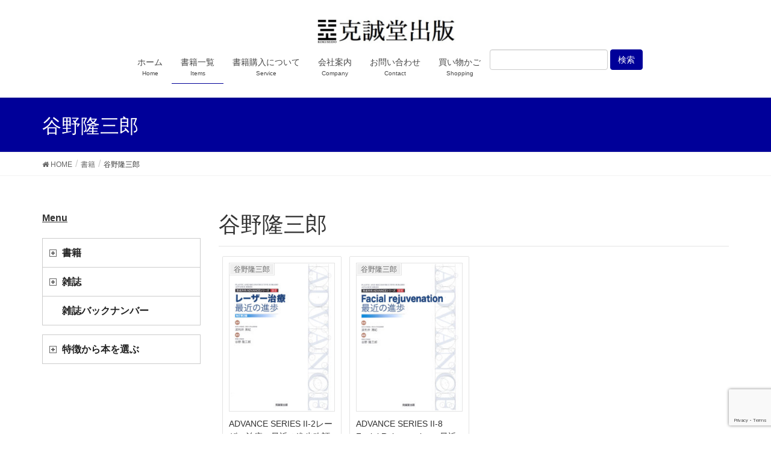

--- FILE ---
content_type: text/html; charset=UTF-8
request_url: http://www.kokuseido.co.jp/book/tag/%E8%B0%B7%E9%87%8E%E9%9A%86%E4%B8%89%E9%83%8E/
body_size: 14756
content:
<!DOCTYPE html>
<html dir="ltr" lang="ja" prefix="og: https://ogp.me/ns#">
<head>
<meta charset="utf-8">
<meta http-equiv="X-UA-Compatible" content="IE=edge">
<meta name="viewport" content="width=device-width, initial-scale=1">
<title>谷野隆三郎 | 克誠堂出版</title>
<script type="text/javascript">
window.JetpackScriptData = {"site":{"icon":"http://www.kokuseido.co.jp/wp/wp-content/uploads/cropped-ff13339c43e05e8e9340be914ad7684a.jpg","title":"克誠堂出版","host":"unknown","is_wpcom_platform":false}};
</script>

		<!-- All in One SEO 4.8.5 - aioseo.com -->
	<meta name="robots" content="max-snippet:-1, max-image-preview:large, max-video-preview:-1" />
	<meta name="google-site-verification" content="bGyt9CsCXal2fw9NhdgSIdLNSrFQ8LbZzAK5enj59R4" />
	<link rel="canonical" href="http://www.kokuseido.co.jp/book/tag/%e8%b0%b7%e9%87%8e%e9%9a%86%e4%b8%89%e9%83%8e/" />
	<meta name="generator" content="All in One SEO (AIOSEO) 4.8.5" />
		<script type="application/ld+json" class="aioseo-schema">
			{"@context":"https:\/\/schema.org","@graph":[{"@type":"BreadcrumbList","@id":"http:\/\/www.kokuseido.co.jp\/book\/tag\/%E8%B0%B7%E9%87%8E%E9%9A%86%E4%B8%89%E9%83%8E\/#breadcrumblist","itemListElement":[{"@type":"ListItem","@id":"http:\/\/www.kokuseido.co.jp#listItem","position":1,"name":"\u30db\u30fc\u30e0","item":"http:\/\/www.kokuseido.co.jp","nextItem":{"@type":"ListItem","@id":"http:\/\/www.kokuseido.co.jp\/book\/tag\/%e8%b0%b7%e9%87%8e%e9%9a%86%e4%b8%89%e9%83%8e\/#listItem","name":"\u8c37\u91ce\u9686\u4e09\u90ce"}},{"@type":"ListItem","@id":"http:\/\/www.kokuseido.co.jp\/book\/tag\/%e8%b0%b7%e9%87%8e%e9%9a%86%e4%b8%89%e9%83%8e\/#listItem","position":2,"name":"\u8c37\u91ce\u9686\u4e09\u90ce","previousItem":{"@type":"ListItem","@id":"http:\/\/www.kokuseido.co.jp#listItem","name":"\u30db\u30fc\u30e0"}}]},{"@type":"CollectionPage","@id":"http:\/\/www.kokuseido.co.jp\/book\/tag\/%E8%B0%B7%E9%87%8E%E9%9A%86%E4%B8%89%E9%83%8E\/#collectionpage","url":"http:\/\/www.kokuseido.co.jp\/book\/tag\/%E8%B0%B7%E9%87%8E%E9%9A%86%E4%B8%89%E9%83%8E\/","name":"\u8c37\u91ce\u9686\u4e09\u90ce | \u514b\u8aa0\u5802\u51fa\u7248","inLanguage":"ja","isPartOf":{"@id":"http:\/\/www.kokuseido.co.jp\/#website"},"breadcrumb":{"@id":"http:\/\/www.kokuseido.co.jp\/book\/tag\/%E8%B0%B7%E9%87%8E%E9%9A%86%E4%B8%89%E9%83%8E\/#breadcrumblist"}},{"@type":"Organization","@id":"http:\/\/www.kokuseido.co.jp\/#organization","name":"\u514b\u8aa0\u5802\u51fa\u7248","description":"\u65e5\u672c\u80f8\u90e8\u81e8\u5e8a \u9ebb\u9154 \u5f62\u6210\u5916\u79d1\u306e\u66f8\u7c4d\u6848\u5185\u30fb\u3054\u8cfc\u5165\u3068\u66f8\u7c4d\u691c\u7d22","url":"http:\/\/www.kokuseido.co.jp\/"},{"@type":"WebSite","@id":"http:\/\/www.kokuseido.co.jp\/#website","url":"http:\/\/www.kokuseido.co.jp\/","name":"\u514b\u8aa0\u5802\u51fa\u7248","description":"\u65e5\u672c\u80f8\u90e8\u81e8\u5e8a \u9ebb\u9154 \u5f62\u6210\u5916\u79d1\u306e\u66f8\u7c4d\u6848\u5185\u30fb\u3054\u8cfc\u5165\u3068\u66f8\u7c4d\u691c\u7d22","inLanguage":"ja","publisher":{"@id":"http:\/\/www.kokuseido.co.jp\/#organization"}}]}
		</script>
		<!-- All in One SEO -->

<link rel='dns-prefetch' href='//www.google.com' />
<link rel='dns-prefetch' href='//s.w.org' />
<link rel="alternate" type="application/rss+xml" title="克誠堂出版 &raquo; フィード" href="http://www.kokuseido.co.jp/feed/" />
<link rel="alternate" type="application/rss+xml" title="克誠堂出版 &raquo; コメントフィード" href="http://www.kokuseido.co.jp/comments/feed/" />
<link rel="alternate" type="application/rss+xml" title="克誠堂出版 &raquo; 谷野隆三郎 書籍タグ のフィード" href="http://www.kokuseido.co.jp/book/tag/%e8%b0%b7%e9%87%8e%e9%9a%86%e4%b8%89%e9%83%8e/feed/" />
<meta name="description" content="谷野隆三郎 について 克誠堂出版 日本胸部臨床 麻酔 形成外科の書籍案内・ご購入と書籍検索" />		<script type="text/javascript">
			window._wpemojiSettings = {"baseUrl":"https:\/\/s.w.org\/images\/core\/emoji\/13.0.1\/72x72\/","ext":".png","svgUrl":"https:\/\/s.w.org\/images\/core\/emoji\/13.0.1\/svg\/","svgExt":".svg","source":{"concatemoji":"http:\/\/www.kokuseido.co.jp\/wp\/wp-includes\/js\/wp-emoji-release.min.js?ver=5.7.14"}};
			!function(e,a,t){var n,r,o,i=a.createElement("canvas"),p=i.getContext&&i.getContext("2d");function s(e,t){var a=String.fromCharCode;p.clearRect(0,0,i.width,i.height),p.fillText(a.apply(this,e),0,0);e=i.toDataURL();return p.clearRect(0,0,i.width,i.height),p.fillText(a.apply(this,t),0,0),e===i.toDataURL()}function c(e){var t=a.createElement("script");t.src=e,t.defer=t.type="text/javascript",a.getElementsByTagName("head")[0].appendChild(t)}for(o=Array("flag","emoji"),t.supports={everything:!0,everythingExceptFlag:!0},r=0;r<o.length;r++)t.supports[o[r]]=function(e){if(!p||!p.fillText)return!1;switch(p.textBaseline="top",p.font="600 32px Arial",e){case"flag":return s([127987,65039,8205,9895,65039],[127987,65039,8203,9895,65039])?!1:!s([55356,56826,55356,56819],[55356,56826,8203,55356,56819])&&!s([55356,57332,56128,56423,56128,56418,56128,56421,56128,56430,56128,56423,56128,56447],[55356,57332,8203,56128,56423,8203,56128,56418,8203,56128,56421,8203,56128,56430,8203,56128,56423,8203,56128,56447]);case"emoji":return!s([55357,56424,8205,55356,57212],[55357,56424,8203,55356,57212])}return!1}(o[r]),t.supports.everything=t.supports.everything&&t.supports[o[r]],"flag"!==o[r]&&(t.supports.everythingExceptFlag=t.supports.everythingExceptFlag&&t.supports[o[r]]);t.supports.everythingExceptFlag=t.supports.everythingExceptFlag&&!t.supports.flag,t.DOMReady=!1,t.readyCallback=function(){t.DOMReady=!0},t.supports.everything||(n=function(){t.readyCallback()},a.addEventListener?(a.addEventListener("DOMContentLoaded",n,!1),e.addEventListener("load",n,!1)):(e.attachEvent("onload",n),a.attachEvent("onreadystatechange",function(){"complete"===a.readyState&&t.readyCallback()})),(n=t.source||{}).concatemoji?c(n.concatemoji):n.wpemoji&&n.twemoji&&(c(n.twemoji),c(n.wpemoji)))}(window,document,window._wpemojiSettings);
		</script>
		<style type="text/css">
img.wp-smiley,
img.emoji {
	display: inline !important;
	border: none !important;
	box-shadow: none !important;
	height: 1em !important;
	width: 1em !important;
	margin: 0 .07em !important;
	vertical-align: -0.1em !important;
	background: none !important;
	padding: 0 !important;
}
</style>
	<link rel='stylesheet' id='pt-cv-public-style-css'  href='http://www.kokuseido.co.jp/wp/wp-content/plugins/content-views-query-and-display-post-page/public/assets/css/cv.css?ver=4.2.1' type='text/css' media='all' />
<link rel='stylesheet' id='vkExUnit_common_style-css'  href='http://www.kokuseido.co.jp/wp/wp-content/plugins/vk-all-in-one-expansion-unit/assets/css/vkExUnit_style.css?ver=9.67.1.0' type='text/css' media='all' />
<style id='vkExUnit_common_style-inline-css' type='text/css'>
:root {--ver_page_top_button_url:url(http://www.kokuseido.co.jp/wp/wp-content/plugins/vk-all-in-one-expansion-unit/assets/images/to-top-btn-icon.svg);}@font-face {font-weight: normal;font-style: normal;font-family: "vk_sns";src: url("http://www.kokuseido.co.jp/wp/wp-content/plugins/vk-all-in-one-expansion-unit/inc/sns/icons/fonts/vk_sns.eot?-bq20cj");src: url("http://www.kokuseido.co.jp/wp/wp-content/plugins/vk-all-in-one-expansion-unit/inc/sns/icons/fonts/vk_sns.eot?#iefix-bq20cj") format("embedded-opentype"),url("http://www.kokuseido.co.jp/wp/wp-content/plugins/vk-all-in-one-expansion-unit/inc/sns/icons/fonts/vk_sns.woff?-bq20cj") format("woff"),url("http://www.kokuseido.co.jp/wp/wp-content/plugins/vk-all-in-one-expansion-unit/inc/sns/icons/fonts/vk_sns.ttf?-bq20cj") format("truetype"),url("http://www.kokuseido.co.jp/wp/wp-content/plugins/vk-all-in-one-expansion-unit/inc/sns/icons/fonts/vk_sns.svg?-bq20cj#vk_sns") format("svg");}
</style>
<link rel='stylesheet' id='wp-block-library-css'  href='http://www.kokuseido.co.jp/wp/wp-includes/css/dist/block-library/style.min.css?ver=5.7.14' type='text/css' media='all' />
<link rel='stylesheet' id='contact-form-7-css'  href='http://www.kokuseido.co.jp/wp/wp-content/plugins/contact-form-7/includes/css/styles.css?ver=5.4.2' type='text/css' media='all' />
<link rel='stylesheet' id='vk-swiper-style-css'  href='http://www.kokuseido.co.jp/wp/wp-content/plugins/vk-blocks/inc/vk-swiper/package/assets/css/swiper.min.css?ver=5.4.5' type='text/css' media='all' />
<link rel='stylesheet' id='ivory-search-styles-css'  href='http://www.kokuseido.co.jp/wp/wp-content/plugins/add-search-to-menu/public/css/ivory-search.min.css?ver=5.5.13' type='text/css' media='all' />
<link rel='stylesheet' id='lightning-design-style-css'  href='http://www.kokuseido.co.jp/wp/wp-content/themes/lightning/_g2/design-skin/origin/css/style.css?ver=14.9.4' type='text/css' media='all' />
<style id='lightning-design-style-inline-css' type='text/css'>
:root {--color-key:#000099;--color-key-dark:#000099;}
/* ltg common custom */:root {--vk-menu-acc-btn-border-color:#333;--vk-color-primary:#000099;--vk-color-primary-dark:#000099;--vk-color-primary-vivid:#0000a8;--color-key:#000099;--color-key-dark:#000099;}.veu_color_txt_key { color:#000099 ; }.veu_color_bg_key { background-color:#000099 ; }.veu_color_border_key { border-color:#000099 ; }.btn-default { border-color:#000099;color:#000099;}.btn-default:focus,.btn-default:hover { border-color:#000099;background-color: #000099; }.wp-block-search__button,.btn-primary { background-color:#000099;border-color:#000099; }.wp-block-search__button:focus,.wp-block-search__button:hover,.btn-primary:not(:disabled):not(.disabled):active,.btn-primary:focus,.btn-primary:hover { background-color:#000099;border-color:#000099; }.btn-outline-primary { color : #000099 ; border-color:#000099; }.btn-outline-primary:not(:disabled):not(.disabled):active,.btn-outline-primary:focus,.btn-outline-primary:hover { color : #fff; background-color:#000099;border-color:#000099; }a { color:#337ab7; }@media (min-width: 992px) { .siteContent .subSection { float:left;margin-left:0; } .siteContent .mainSection { float:right; } }
.mainSection .widget_vk_widget_pr_content { margin-bottom:0; } .pr-content { margin: 0 calc(50% - 50vw); padding: 6em calc(50vw - 50%); } .pr-content-title { background-color: transparent; font-weight: bold; padding: 0; } .pr-content-title { border-bottom: none; box-shadow: none; } @media (max-width: 767px) { .pr-content-title,.pr-content-title:first-child { margin-top: 30px; } }@media (min-width: 768px) {.pr-content-col-right { padding-left:2em; } .pr-content-col-left{ padding-right:2em; } } .pr-content-title:after { content: ""; line-height: 0; display: block; overflow: hidden; position: absolute; bottom: -1px; width: 0; border-bottom: none; } .pr_content_media_imgage { border: 1px solid #ccc; } .pr-content-btn { margin-top:3em; }
.tagcloud a:before { font-family:FontAwesome;content:"\f02b"; }
a { color:#000099 ; }a:hover { color:#000099 ; }.page-header { background-color:#000099; }h1.entry-title:first-letter,.single h1.entry-title:first-letter { color:#000099; }h2,.mainSection-title { border-top-color:#000099; }h3:after,.subSection-title:after { border-bottom-color:#000099; }.media .media-body .media-heading a:hover { color:#000099; }ul.page-numbers li span.page-numbers.current,.page-link dl .post-page-numbers.current { background-color:#000099; }.pager li > a { border-color:#000099;color:#000099;}.pager li > a:hover { background-color:#000099;color:#fff;}footer { border-top-color:#000099; }dt { border-left-color:#000099; }@media (min-width: 768px){ ul.gMenu > li > a:after { border-bottom-color: #000099 ; }} /* @media (min-width: 768px) */
</style>
<link rel='stylesheet' id='lightning-origin-pro-style-css'  href='http://www.kokuseido.co.jp/wp/wp-content/plugins/lightning-origin-pro/css/lightning_origin_pro.css?ver=2.2.0' type='text/css' media='all' />
<link rel='stylesheet' id='bootstrap-select-css'  href='http://www.kokuseido.co.jp/wp/wp-content/themes/lightning-kokuseido/lib/bootstrap-select/css/bootstrap-select.min.css?ver=4.1.2.1517047417' type='text/css' media='all' />
<link rel='stylesheet' id='vk-blocks-build-css-css'  href='http://www.kokuseido.co.jp/wp/wp-content/plugins/vk-blocks/inc/vk-blocks/build/block-build.css?ver=1.15.1' type='text/css' media='all' />
<style id='vk-blocks-build-css-inline-css' type='text/css'>
:root {--vk_flow-arrow: url(http://www.kokuseido.co.jp/wp/wp-content/plugins/vk-blocks/inc/vk-blocks/images/arrow_bottom.svg);--vk_image-mask-wave01: url(http://www.kokuseido.co.jp/wp/wp-content/plugins/vk-blocks/inc/vk-blocks/images/wave01.svg);--vk_image-mask-wave02: url(http://www.kokuseido.co.jp/wp/wp-content/plugins/vk-blocks/inc/vk-blocks/images/wave02.svg);--vk_image-mask-wave03: url(http://www.kokuseido.co.jp/wp/wp-content/plugins/vk-blocks/inc/vk-blocks/images/wave03.svg);--vk_image-mask-wave04: url(http://www.kokuseido.co.jp/wp/wp-content/plugins/vk-blocks/inc/vk-blocks/images/wave04.svg);}

	:root {

		--vk-balloon-border-width:1px;

		--vk-balloon-speech-offset:-12px;
	}
	
</style>
<link rel='stylesheet' id='lightning-common-style-css'  href='http://www.kokuseido.co.jp/wp/wp-content/themes/lightning/_g2/assets/css/common.css?ver=14.9.4' type='text/css' media='all' />
<style id='lightning-common-style-inline-css' type='text/css'>
/* vk-mobile-nav */:root {--vk-mobile-nav-menu-btn-bg-src: url("http://www.kokuseido.co.jp/wp/wp-content/themes/lightning/_g2/inc/vk-mobile-nav/package//images/vk-menu-btn-black.svg");--vk-mobile-nav-menu-btn-close-bg-src: url("http://www.kokuseido.co.jp/wp/wp-content/themes/lightning/_g2/inc/vk-mobile-nav/package//images/vk-menu-close-black.svg");--vk-menu-acc-icon-open-black-bg-src: url("http://www.kokuseido.co.jp/wp/wp-content/themes/lightning/_g2/inc/vk-mobile-nav/package//images/vk-menu-acc-icon-open-black.svg");--vk-menu-acc-icon-open-white-bg-src: url("http://www.kokuseido.co.jp/wp/wp-content/themes/lightning/_g2/inc/vk-mobile-nav/package//images/vk-menu-acc-icon-open-white.svg");--vk-menu-acc-icon-close-black-bg-src: url("http://www.kokuseido.co.jp/wp/wp-content/themes/lightning/_g2/inc/vk-mobile-nav/package//images/vk-menu-close-black.svg");--vk-menu-acc-icon-close-white-bg-src: url("http://www.kokuseido.co.jp/wp/wp-content/themes/lightning/_g2/inc/vk-mobile-nav/package//images/vk-menu-close-white.svg");}
</style>
<link rel='stylesheet' id='lightning-theme-style-css'  href='http://www.kokuseido.co.jp/wp/wp-content/themes/lightning-kokuseido/style.css?ver=4.1.2.1517047417' type='text/css' media='all' />
<link rel='stylesheet' id='vk-font-awesome-css'  href='http://www.kokuseido.co.jp/wp/wp-content/themes/lightning/inc/font-awesome/package/versions/4.7.0/css/font-awesome.min.css?ver=4.7' type='text/css' media='all' />
<link rel='stylesheet' id='addtoany-css'  href='http://www.kokuseido.co.jp/wp/wp-content/plugins/add-to-any/addtoany.min.css?ver=1.15' type='text/css' media='all' />
<link rel='stylesheet' id='lightning-grid-unit-css'  href='http://www.kokuseido.co.jp/wp/wp-content/plugins/lightning-grid-unit/css/style.css?ver=1.0.3' type='text/css' media='all' />
<link rel='stylesheet' id='myStyleSheets-css'  href='http://www.kokuseido.co.jp/wp/wp-content/plugins/wp-latest-posts/css/wplp_front.css?ver=5.0.11' type='text/css' media='all' />
<!--n2css--><!--n2js--><script type='text/javascript' src='http://www.kokuseido.co.jp/wp/wp-includes/js/jquery/jquery.min.js?ver=3.5.1' id='jquery-core-js'></script>
<script type='text/javascript' src='http://www.kokuseido.co.jp/wp/wp-includes/js/jquery/jquery-migrate.min.js?ver=3.3.2' id='jquery-migrate-js'></script>
<script type='text/javascript' src='http://www.kokuseido.co.jp/wp/wp-content/plugins/jquery-vertical-accordion-menu/js/jquery.hoverIntent.minified.js?ver=5.7.14' id='jqueryhoverintent-js'></script>
<script type='text/javascript' src='http://www.kokuseido.co.jp/wp/wp-content/plugins/jquery-vertical-accordion-menu/js/jquery.cookie.js?ver=5.7.14' id='jquerycookie-js'></script>
<script type='text/javascript' src='http://www.kokuseido.co.jp/wp/wp-content/plugins/jquery-vertical-accordion-menu/js/jquery.dcjqaccordion.2.9.js?ver=5.7.14' id='dcjqaccordion-js'></script>
<script type='text/javascript' src='http://www.kokuseido.co.jp/wp/wp-content/plugins/add-to-any/addtoany.min.js?ver=1.1' id='addtoany-js'></script>
<script type='text/javascript' src='http://www.kokuseido.co.jp/wp/wp-content/themes/lightning-kokuseido/lib/bootstrap-select/js/bootstrap-select.min.js?ver=5.7.14' id='bootstrap-select-js-js'></script>
<link rel="https://api.w.org/" href="http://www.kokuseido.co.jp/wp-json/" /><link rel="EditURI" type="application/rsd+xml" title="RSD" href="http://www.kokuseido.co.jp/wp/xmlrpc.php?rsd" />
<link rel="wlwmanifest" type="application/wlwmanifest+xml" href="http://www.kokuseido.co.jp/wp/wp-includes/wlwmanifest.xml" /> 
<meta name="generator" content="WordPress 5.7.14" />

<script data-cfasync="false">
window.a2a_config=window.a2a_config||{};a2a_config.callbacks=[];a2a_config.overlays=[];a2a_config.templates={};a2a_localize = {
	Share: "共有",
	Save: "ブックマーク",
	Subscribe: "購読",
	Email: "メール",
	Bookmark: "ブックマーク",
	ShowAll: "すべて表示する",
	ShowLess: "小さく表示する",
	FindServices: "サービスを探す",
	FindAnyServiceToAddTo: "追加するサービスを今すぐ探す",
	PoweredBy: "Powered by",
	ShareViaEmail: "メールでシェアする",
	SubscribeViaEmail: "メールで購読する",
	BookmarkInYourBrowser: "ブラウザにブックマーク",
	BookmarkInstructions: "このページをブックマークするには、 Ctrl+D または \u2318+D を押下。",
	AddToYourFavorites: "お気に入りに追加",
	SendFromWebOrProgram: "任意のメールアドレスまたはメールプログラムから送信",
	EmailProgram: "メールプログラム",
	More: "詳細&#8230;",
	ThanksForSharing: "共有ありがとうございます !",
	ThanksForFollowing: "フォローありがとうございます !"
};

(function(d,s,a,b){a=d.createElement(s);b=d.getElementsByTagName(s)[0];a.async=1;a.src="https://static.addtoany.com/menu/page.js";b.parentNode.insertBefore(a,b);})(document,"script");
</script>
<!-- start Simple Custom CSS and JS -->
<style type="text/css">
a[href="#"]:empty {
  display: none !important;
}
</style>
<!-- end Simple Custom CSS and JS -->
<script type="text/javascript">
	window._se_plugin_version = '8.1.9';
</script>
<style id="lightning-color-custom-for-plugins" type="text/css">/* ltg theme common */.color_key_bg,.color_key_bg_hover:hover{background-color: #000099;}.color_key_txt,.color_key_txt_hover:hover{color: #000099;}.color_key_border,.color_key_border_hover:hover{border-color: #000099;}.color_key_dark_bg,.color_key_dark_bg_hover:hover{background-color: #000099;}.color_key_dark_txt,.color_key_dark_txt_hover:hover{color: #000099;}.color_key_dark_border,.color_key_dark_border_hover:hover{border-color: #000099;}</style>
	<link rel="stylesheet" href="http://www.kokuseido.co.jp/wp/wp-content/plugins/jquery-vertical-accordion-menu/skin.php?widget_id=2&amp;skin=demo" type="text/css" media="screen"  />
	<link rel="stylesheet" href="http://www.kokuseido.co.jp/wp/wp-content/plugins/jquery-vertical-accordion-menu/skin.php?widget_id=3&amp;skin=demo" type="text/css" media="screen"  />
	<link rel="stylesheet" href="http://www.kokuseido.co.jp/wp/wp-content/plugins/jquery-vertical-accordion-menu/skin.php?widget_id=4&amp;skin=demo" type="text/css" media="screen"  />
	<link rel="stylesheet" href="http://www.kokuseido.co.jp/wp/wp-content/plugins/jquery-vertical-accordion-menu/skin.php?widget_id=5&amp;skin=demo" type="text/css" media="screen"  /><!-- [ VK All in One Expansion Unit OGP ] -->
<meta property="og:site_name" content="克誠堂出版" />
<meta property="og:url" content="http://www.kokuseido.co.jp/book/no-0274/" />
<meta property="og:title" content="ADVANCE SERIES II-2レーザー治療：最近の進歩改訂第2版 | 克誠堂出版" />
<meta property="og:description" content="谷野隆三郎 について 克誠堂出版 日本胸部臨床 麻酔 形成外科の書籍案内・ご購入と書籍検索" />
<meta property="og:type" content="article" />
<!-- [ / VK All in One Expansion Unit OGP ] -->
<!-- [ VK All in One Expansion Unit twitter card ] -->
<meta name="twitter:card" content="summary_large_image">
<meta name="twitter:description" content="谷野隆三郎 について 克誠堂出版 日本胸部臨床 麻酔 形成外科の書籍案内・ご購入と書籍検索">
<meta name="twitter:title" content="ADVANCE SERIES II-2レーザー治療：最近の進歩改訂第2版 | 克誠堂出版">
<meta name="twitter:url" content="http://www.kokuseido.co.jp/book/no-0274/">
	<meta name="twitter:domain" content="www.kokuseido.co.jp">
	<!-- [ / VK All in One Expansion Unit twitter card ] -->
	<link rel="icon" href="http://www.kokuseido.co.jp/wp/wp-content/uploads/cropped-ff13339c43e05e8e9340be914ad7684a-32x32.jpg" sizes="32x32" />
<link rel="icon" href="http://www.kokuseido.co.jp/wp/wp-content/uploads/cropped-ff13339c43e05e8e9340be914ad7684a-192x192.jpg" sizes="192x192" />
<link rel="apple-touch-icon" href="http://www.kokuseido.co.jp/wp/wp-content/uploads/cropped-ff13339c43e05e8e9340be914ad7684a-180x180.jpg" />
<meta name="msapplication-TileImage" content="http://www.kokuseido.co.jp/wp/wp-content/uploads/cropped-ff13339c43e05e8e9340be914ad7684a-270x270.jpg" />
		<style type="text/css" id="wp-custom-css">
			.mainSection-title
{
  padding-top: 8px !important;
  padding-bottom: 6px !important;
}
.mainSection h2 {

  margin-bottom: 15px;
  padding-top: 8px;
  padding-bottom: 6px;
}		</style>
		<style type="text/css">/* VK CSS Customize */.vk-grid-unit-item {height: 370px;min-height: 520px;}@media (min-width: 320px) {.vk-grid-unit-item {width: 33.33333333%;}.vk-grid-unit-item {min-height: 405px;}}@media (min-width: 500px) {.vk-grid-unit-item {width: 25%;}.vk-grid-unit-item {min-height: 330px;} }ul.gMenu li.menu-cart a {color: #fff;background-color: #f0ad4e;border-color: #eea236;}ul.gMenu li.menu-cart a:hover {color: #fff;background-color: #ec971f;border-color: #d58512;}ul.gMenu>li.menu-cart>a:after { border-bottom: none;}.vk-grid-unit-item .infoCate { z-index: auto;}.input-qty {margin: 13px 0;}.subSection .widget {margin-bottom: 15px;}@media (min-width: 960px) {.mainSection {width: 75% !important;}}#headerTop { display:none; }/* End VK CSS Customize */</style>
			
</head>
<body class="archive tax-book-tag term-220 custom-background post-type-book vk-blocks lightning device-pc fa_v4">
<a class="skip-link screen-reader-text" href="#main">コンテンツへスキップ</a>
<a class="skip-link screen-reader-text" href="#vk-mobile-nav">ナビゲーションに移動</a>
<header class="navbar siteHeader">
	<div class="headerTop" id="headerTop"><div class="container"><p class="headerTop_description">日本胸部臨床 麻酔 形成外科の書籍案内・ご購入と書籍検索</p><div class="headerTop_contactBtn"><a href="//cart.ec-sites.jp/cart_step/pc/kago/es_shop_id/1887/" class="btn btn-primary">買い物かご</a></div></div><!-- [ / .container ] --></div><!-- [ / #headerTop  ] -->	<div class="container siteHeadContainer">
		<div class="navbar-header">
						<p class="navbar-brand siteHeader_logo">
			<a href="http://www.kokuseido.co.jp/">
				<span><img src="http://www.kokuseido.co.jp/wp/wp-content/uploads/kokuseidoL.png" alt="克誠堂出版" /></span>
			</a>
			</p>
					</div>

					<div id="gMenu_outer" class="gMenu_outer">
				<nav class="menu-gnavi-container"><ul id="menu-gnavi" class="menu nav gMenu"><li id="menu-item-21" class="menu-item menu-item-type-custom menu-item-object-custom menu-item-home"><a href="http://www.kokuseido.co.jp/"><strong class="gMenu_name">ホーム</strong><span class="gMenu_description">Home</span></a></li>
<li id="menu-item-43" class="menu-item menu-item-type-custom menu-item-object-custom menu-item-has-children current-menu-ancestor"><a href="http://www.kokuseido.co.jp/book/"><strong class="gMenu_name">書籍一覧</strong><span class="gMenu_description">Items</span></a>
<ul class="sub-menu">
	<li id="menu-item-1334" class="menu-item menu-item-type-taxonomy menu-item-object-book-category menu-item-has-children"><a href="http://www.kokuseido.co.jp/book/category/b/">書籍</a>
	<ul class="sub-menu">
		<li id="menu-item-1335" class="menu-item menu-item-type-taxonomy menu-item-object-book-category"><a href="http://www.kokuseido.co.jp/book/category/kokyu/">呼吸器内科</a></li>
		<li id="menu-item-1336" class="menu-item menu-item-type-taxonomy menu-item-object-book-category"><a href="http://www.kokuseido.co.jp/book/category/jyunkan/">循環器内科</a></li>
		<li id="menu-item-1337" class="menu-item menu-item-type-taxonomy menu-item-object-book-category"><a href="http://www.kokuseido.co.jp/book/category/masui/">麻酔科学</a></li>
		<li id="menu-item-1338" class="menu-item menu-item-type-taxonomy menu-item-object-book-category"><a href="http://www.kokuseido.co.jp/book/category/keisei/">形成外科学</a></li>
		<li id="menu-item-2942" class="menu-item menu-item-type-custom menu-item-object-custom"><a href="http://www.kokuseido.co.jp/book/category/biyo/">美容医療・美容外科</a></li>
		<li id="menu-item-2941" class="menu-item menu-item-type-custom menu-item-object-custom"><a href="http://www.kokuseido.co.jp/book/category/hihu/">皮膚科</a></li>
		<li id="menu-item-1339" class="menu-item menu-item-type-taxonomy menu-item-object-book-category"><a href="http://www.kokuseido.co.jp/book/category/toukei/">医療統計学・医学情報学</a></li>
		<li id="menu-item-1340" class="menu-item menu-item-type-taxonomy menu-item-object-book-category"><a href="http://www.kokuseido.co.jp/book/category/etc/">その他（医学エッセイ等）</a></li>
		<li id="menu-item-1341" class="menu-item menu-item-type-taxonomy menu-item-object-book-category"><a href="http://www.kokuseido.co.jp/book/category/lmreview/">臨床病理レビュー（臨時増刊）</a></li>
		<li id="menu-item-1342" class="menu-item menu-item-type-taxonomy menu-item-object-book-category"><a href="http://www.kokuseido.co.jp/book/category/kensa/">臨床検査</a></li>
		<li id="menu-item-1343" class="menu-item menu-item-type-taxonomy menu-item-object-book-category"><a href="http://www.kokuseido.co.jp/book/category/kiso/">基礎医学</a></li>
		<li id="menu-item-1344" class="menu-item menu-item-type-taxonomy menu-item-object-book-category"><a href="http://www.kokuseido.co.jp/book/category/kyukyu/">救急・集中治療</a></li>
	</ul>
</li>
	<li id="menu-item-1345" class="menu-item menu-item-type-taxonomy menu-item-object-book-category menu-item-has-children"><a href="http://www.kokuseido.co.jp/book/category/m/">雑誌</a>
	<ul class="sub-menu">
		<li id="menu-item-1346" class="menu-item menu-item-type-taxonomy menu-item-object-book-category"><a href="http://www.kokuseido.co.jp/book/category/ja/">雑誌（麻酔）</a></li>
		<li id="menu-item-1347" class="menu-item menu-item-type-taxonomy menu-item-object-book-category"><a href="http://www.kokuseido.co.jp/book/category/jc/">雑誌（日本胸部臨床）</a></li>
		<li id="menu-item-1348" class="menu-item menu-item-type-taxonomy menu-item-object-book-category"><a href="http://www.kokuseido.co.jp/book/category/jp/">雑誌（形成外科）</a></li>
	</ul>
</li>
</ul>
</li>
<li id="menu-item-1349" class="menu-item menu-item-type-post_type menu-item-object-page"><a href="http://www.kokuseido.co.jp/how_to_order/"><strong class="gMenu_name">書籍購入について</strong><span class="gMenu_description">Service</span></a></li>
<li id="menu-item-1351" class="menu-item menu-item-type-post_type menu-item-object-page"><a href="http://www.kokuseido.co.jp/company/"><strong class="gMenu_name">会社案内</strong><span class="gMenu_description">Company</span></a></li>
<li id="menu-item-1359" class="menu-item menu-item-type-post_type menu-item-object-page"><a href="http://www.kokuseido.co.jp/contact/"><strong class="gMenu_name">お問い合わせ</strong><span class="gMenu_description">Contact</span></a></li>
<li id="menu-item-1503" class="menu-item menu-item-type-custom menu-item-object-custom"><a href="https://cart.ec-sites.jp/cart_step/pc/kago/es_shop_id/1887/"><strong class="gMenu_name">買い物かご</strong><span class="gMenu_description">Shopping</span></a></li>
<li class="search-menu search-menu default"><a title="" href="#"></a><form role="search" method="get" id="searchform" class="searchform" action="http://www.kokuseido.co.jp/">
				<div>
					<label class="screen-reader-text" for="s">検索:</label>
					<input type="text" value="" name="s" id="s" />
					<input type="submit" id="searchsubmit" value="検索" />
				</div>
			</form></li></li></ul></nav>			</div>
			</div>
	</header>

<div class="section page-header"><div class="container"><div class="row"><div class="col-md-12">
<h1 class="page-header_pageTitle">
谷野隆三郎</h1>
</div></div></div></div><!-- [ /.page-header ] -->


<!-- [ .breadSection ] -->
<div class="section breadSection">
<div class="container">
<div class="row"><div class="col-lg-6 col-md-6"><ol class="breadcrumb" itemtype="http://schema.org/BreadcrumbList" style="padding: 8px 0px;"><li id="panHome" itemprop="itemListElement" itemscope itemtype="http://schema.org/ListItem"><a itemprop="item" href="http://www.kokuseido.co.jp/"><span itemprop="name"><i class="fa fa-home"></i> HOME</span></a></li><li itemprop="itemListElement" itemscope itemtype="http://schema.org/ListItem"><a itemprop="item" href="http://www.kokuseido.co.jp/book/"><span itemprop="name">書籍</span></a></li><li><span>谷野隆三郎</span></li></ol>
</div>
</div>
</div>
</div>
<!-- [ /.breadSection ] -->

<div class="section siteContent">
<div class="container">
<div class="row">
<div class="col-md-8 mainSection" id="main" role="main">

	<header class="archive-header"><h1 class="archive-header_title">谷野隆三郎</h1></header>
<div class="postList">


	
		<!-- [VK Grid Unit] -->
	<div class="vk-grid-unit-wrapper row">
		<div class="vk-grid-unit-item  col-xs-6 col-md-4" id="post-670">
			<div class="vk-grid-unit-item-inner">					<div class="vk-grid-unit-thumb">
						<a href="http://www.kokuseido.co.jp/book/no-0274/" title="ADVANCE SERIES II-2レーザー治療：最近の進歩改訂第2版"><img width="213" height="300" src="http://www.kokuseido.co.jp/wp/wp-content/uploads/0274-213x300.jpg" class="attachment-medium size-medium wp-post-image" alt="ADVANCE SERIESII-2レーザー治療：最近の進歩改訂第2版" loading="lazy" srcset="http://www.kokuseido.co.jp/wp/wp-content/uploads/0274-213x300.jpg 213w, http://www.kokuseido.co.jp/wp/wp-content/uploads/0274-768x1083.jpg 768w, http://www.kokuseido.co.jp/wp/wp-content/uploads/0274-726x1024.jpg 726w, http://www.kokuseido.co.jp/wp/wp-content/uploads/0274.jpg 1024w" sizes="(max-width: 213px) 100vw, 213px" />						</a>
					</div>
								<p class="vk-grid-unit-date">
									</p>
				<span class="infoCate"><a class="color_key_bg_hover" href="http://www.kokuseido.co.jp/book/tag/%e8%b0%b7%e9%87%8e%e9%9a%86%e4%b8%89%e9%83%8e/" rel="tag">谷野隆三郎</a></span>				<p class="vk-grid-unit-title"><a href="http://www.kokuseido.co.jp/book/no-0274/" title="ADVANCE SERIES II-2レーザー治療：最近の進歩改訂第2版">ADVANCE SERIES II-2レーザー治療：最近の進歩改訂第2版</a></p>
			</div>
		</div><!-- /.vk-grid-unit-item -->
		
		<div class="vk-grid-unit-item  col-xs-6 col-md-4" id="post-660">
			<div class="vk-grid-unit-item-inner">					<div class="vk-grid-unit-thumb">
						<a href="http://www.kokuseido.co.jp/book/no-0233/" title="ADVANCE SERIES II-8　Facial Rejuvenation：最近の進歩"><img width="213" height="300" src="http://www.kokuseido.co.jp/wp/wp-content/uploads/0233-213x300.jpg" class="attachment-medium size-medium wp-post-image" alt="ADVANCE SERIES II-8　Facial Rejuvenation：最近の進歩" loading="lazy" srcset="http://www.kokuseido.co.jp/wp/wp-content/uploads/0233-213x300.jpg 213w, http://www.kokuseido.co.jp/wp/wp-content/uploads/0233-768x1083.jpg 768w, http://www.kokuseido.co.jp/wp/wp-content/uploads/0233-726x1024.jpg 726w, http://www.kokuseido.co.jp/wp/wp-content/uploads/0233.jpg 1024w" sizes="(max-width: 213px) 100vw, 213px" />						</a>
					</div>
								<p class="vk-grid-unit-date">
									</p>
				<span class="infoCate"><a class="color_key_bg_hover" href="http://www.kokuseido.co.jp/book/tag/%e8%b0%b7%e9%87%8e%e9%9a%86%e4%b8%89%e9%83%8e/" rel="tag">谷野隆三郎</a></span>				<p class="vk-grid-unit-title"><a href="http://www.kokuseido.co.jp/book/no-0233/" title="ADVANCE SERIES II-8　Facial Rejuvenation：最近の進歩">ADVANCE SERIES II-8　Facial Rejuvenation：最近の進歩</a></p>
			</div>
		</div><!-- /.vk-grid-unit-item -->
		
	</div><!-- /.vk-grid-unit-wrapper -->
	<!-- [/VK Grid Unit] -->
	
	
	
</div><!-- [ /.postList ] -->

</div><!-- [ /.mainSection ] -->

	<div class="col-md-3 col-md-offset-1 subSection sideSection">
				<aside class="widget widget_text" id="text-5">			<div class="textwidget"><p><strong><span style="text-decoration: underline;">Menu</span></strong></p>
</div>
		</aside><aside class="widget " id="dc_jqaccordion_widget-4">		
		<div class="dcjq-accordion" id="dc_jqaccordion_widget-4-item">
		
			<ul id="menu-s_%e5%95%86%e5%93%81%e4%b8%80%e8%a6%a7" class="menu"><li id="menu-item-1307" class="menu-item menu-item-type-taxonomy menu-item-object-book-category menu-item-has-children menu-item-1307"><a href="http://www.kokuseido.co.jp/book/category/b/">書籍</a>
<ul class="sub-menu">
	<li id="menu-item-1308" class="menu-item menu-item-type-taxonomy menu-item-object-book-category menu-item-1308"><a href="http://www.kokuseido.co.jp/book/category/kokyu/">呼吸器内科</a></li>
	<li id="menu-item-1309" class="menu-item menu-item-type-taxonomy menu-item-object-book-category menu-item-1309"><a href="http://www.kokuseido.co.jp/book/category/jyunkan/">循環器内科</a></li>
	<li id="menu-item-1310" class="menu-item menu-item-type-taxonomy menu-item-object-book-category menu-item-1310"><a href="http://www.kokuseido.co.jp/book/category/masui/">麻酔科学</a></li>
	<li id="menu-item-1311" class="menu-item menu-item-type-taxonomy menu-item-object-book-category menu-item-1311"><a href="http://www.kokuseido.co.jp/book/category/keisei/">形成外科学</a></li>
	<li id="menu-item-2939" class="menu-item menu-item-type-custom menu-item-object-custom menu-item-2939"><a href="http://www.kokuseido.co.jp/book/category/biyo/">美容医療・美容外科</a></li>
	<li id="menu-item-2940" class="menu-item menu-item-type-custom menu-item-object-custom menu-item-2940"><a href="http://www.kokuseido.co.jp/book/category/hihu/">皮膚科</a></li>
	<li id="menu-item-1312" class="menu-item menu-item-type-taxonomy menu-item-object-book-category menu-item-1312"><a href="http://www.kokuseido.co.jp/book/category/toukei/">医療統計学・医学情報学</a></li>
	<li id="menu-item-1313" class="menu-item menu-item-type-taxonomy menu-item-object-book-category menu-item-1313"><a href="http://www.kokuseido.co.jp/book/category/etc/">その他（医学エッセイ等）</a></li>
	<li id="menu-item-1314" class="menu-item menu-item-type-taxonomy menu-item-object-book-category menu-item-1314"><a href="http://www.kokuseido.co.jp/book/category/lmreview/">臨床病理レビュー（臨時増刊）</a></li>
	<li id="menu-item-1315" class="menu-item menu-item-type-taxonomy menu-item-object-book-category menu-item-1315"><a href="http://www.kokuseido.co.jp/book/category/kensa/">臨床検査</a></li>
	<li id="menu-item-1316" class="menu-item menu-item-type-taxonomy menu-item-object-book-category menu-item-1316"><a href="http://www.kokuseido.co.jp/book/category/kiso/">基礎医学</a></li>
	<li id="menu-item-1317" class="menu-item menu-item-type-taxonomy menu-item-object-book-category menu-item-1317"><a href="http://www.kokuseido.co.jp/book/category/kyukyu/">救急・集中治療</a></li>
	<li id="menu-item-6448" class="menu-item menu-item-type-taxonomy menu-item-object-book-category menu-item-6448"><a href="http://www.kokuseido.co.jp/book/category/shokakinaika/">消化器内科</a></li>
</ul>
</li>
<li id="menu-item-1318" class="menu-item menu-item-type-taxonomy menu-item-object-book-category menu-item-has-children menu-item-1318"><a href="http://www.kokuseido.co.jp/book/category/m/">雑誌</a>
<ul class="sub-menu">
	<li id="menu-item-1319" class="menu-item menu-item-type-taxonomy menu-item-object-book-category menu-item-1319"><a href="http://www.kokuseido.co.jp/book/category/ja/">雑誌（麻酔）</a></li>
	<li id="menu-item-1321" class="menu-item menu-item-type-taxonomy menu-item-object-book-category menu-item-1321"><a href="http://www.kokuseido.co.jp/book/category/jp/">雑誌（形成外科）</a></li>
	<li id="menu-item-1320" class="menu-item menu-item-type-taxonomy menu-item-object-book-category menu-item-1320"><a href="http://www.kokuseido.co.jp/book/category/jc/">雑誌（日本胸部臨床）<img src="http://www.kokuseido.co.jp/wp/wp-content/uploads/q-icon.png"/></a></li>
</ul>
</li>
<li id="menu-item-6789" class="menu-item menu-item-type-post_type menu-item-object-page menu-item-6789"><a href="http://www.kokuseido.co.jp/backissues/">雑誌バックナンバー</a></li>
</ul>		
		</div>
		</aside><aside class="widget " id="dc_jqaccordion_widget-5">		
		<div class="dcjq-accordion" id="dc_jqaccordion_widget-5-item">
		
			<ul id="menu-s_%e7%89%b9%e5%be%b4%e3%81%8b%e3%82%89%e9%81%b8%e3%81%b6" class="menu"><li id="menu-item-4008" class="menu-item menu-item-type-post_type menu-item-object-page menu-item-has-children menu-item-4008"><a href="http://www.kokuseido.co.jp/promotion/">特徴から本を選ぶ</a>
<ul class="sub-menu">
	<li id="menu-item-4009" class="menu-item menu-item-type-custom menu-item-object-custom menu-item-4009"><a href="http://www.kokuseido.co.jp/promotion/#index001">雑誌バックナンバーから選ぶ</a></li>
	<li id="menu-item-4010" class="menu-item menu-item-type-custom menu-item-object-custom menu-item-4010"><a href="http://www.kokuseido.co.jp/promotion/#index002">サンプルページから選ぶ</a></li>
	<li id="menu-item-4011" class="menu-item menu-item-type-custom menu-item-object-custom menu-item-4011"><a href="http://www.kokuseido.co.jp/promotion/#index003">シリーズから選ぶ</a></li>
	<li id="menu-item-4012" class="menu-item menu-item-type-custom menu-item-object-custom menu-item-4012"><a href="http://www.kokuseido.co.jp/promotion/#index004">動画付き書籍から選ぶ</a></li>
	<li id="menu-item-4014" class="menu-item menu-item-type-custom menu-item-object-custom menu-item-4014"><a href="http://www.kokuseido.co.jp/promotion/#index005">持ち込み企画から選ぶ</a></li>
	<li id="menu-item-4015" class="menu-item menu-item-type-custom menu-item-object-custom menu-item-4015"><a href="http://www.kokuseido.co.jp/promotion/#index100">学会展示、ブックフェアから選ぶ</a></li>
</ul>
</li>
</ul>		
		</div>
		</aside>			</div><!-- [ /.subSection ] -->


</div><!-- [ /.row ] -->
</div><!-- [ /.container ] -->
</div><!-- [ /.siteContent ] -->


<footer class="section siteFooter">
			<div class="footerMenu">
			<div class="container">
				<nav class="menu-fnavi-container"><ul id="menu-fnavi" class="menu nav"><li id="menu-item-1329" class="menu-item menu-item-type-custom menu-item-object-custom menu-item-home menu-item-1329"><a href="http://www.kokuseido.co.jp/">ホーム</a></li>
<li id="menu-item-1330" class="menu-item menu-item-type-post_type menu-item-object-page menu-item-1330"><a href="http://www.kokuseido.co.jp/company/">会社案内</a></li>
<li id="menu-item-1331" class="menu-item menu-item-type-post_type menu-item-object-page menu-item-1331"><a href="http://www.kokuseido.co.jp/policy/">個人情報保護ポリシー</a></li>
<li id="menu-item-1332" class="menu-item menu-item-type-post_type menu-item-object-page menu-item-1332"><a href="http://www.kokuseido.co.jp/sct/">特定商取引法に基づく表記</a></li>
<li id="menu-item-1895" class="menu-item menu-item-type-post_type menu-item-object-page menu-item-1895"><a href="http://www.kokuseido.co.jp/terms/">デジタルコンテンツ利用規約</a></li>
<li id="menu-item-1333" class="menu-item menu-item-type-post_type menu-item-object-page menu-item-1333"><a href="http://www.kokuseido.co.jp/contact/">お問い合わせ</a></li>
</ul></nav>			</div>
		</div>
			
	
	<div class="container sectionBox copySection text-center">
			<p>克誠堂出版(株) 〒113-0033 東京都文京区本郷3-23-5-202　
TEL: 03-3811-0995 FAX: 03-3813-1866<br>
Copyright©2018-<script type="text/javascript">myDate = new Date() ;myYear = myDate.getFullYear ();document.write(myYear);</script> KOKUSEIDO CO., LTD.</p>	</div>
</footer>
<div id="vk-mobile-nav-menu-btn" class="vk-mobile-nav-menu-btn">MENU</div><div class="vk-mobile-nav vk-mobile-nav-drop-in" id="vk-mobile-nav"><nav class="vk-mobile-nav-menu-outer" role="navigation"><ul id="menu-gnavi-1" class="vk-menu-acc menu"><li id="menu-item-21" class="menu-item menu-item-type-custom menu-item-object-custom menu-item-home menu-item-21"><a href="http://www.kokuseido.co.jp/">ホーム</a></li>
<li id="menu-item-43" class="menu-item menu-item-type-custom menu-item-object-custom menu-item-has-children menu-item-43 current-menu-ancestor"><a href="http://www.kokuseido.co.jp/book/">書籍一覧</a>
<ul class="sub-menu">
	<li id="menu-item-1334" class="menu-item menu-item-type-taxonomy menu-item-object-book-category menu-item-has-children menu-item-1334"><a href="http://www.kokuseido.co.jp/book/category/b/">書籍</a>
	<ul class="sub-menu">
		<li id="menu-item-1335" class="menu-item menu-item-type-taxonomy menu-item-object-book-category menu-item-1335"><a href="http://www.kokuseido.co.jp/book/category/kokyu/">呼吸器内科</a></li>
		<li id="menu-item-1336" class="menu-item menu-item-type-taxonomy menu-item-object-book-category menu-item-1336"><a href="http://www.kokuseido.co.jp/book/category/jyunkan/">循環器内科</a></li>
		<li id="menu-item-1337" class="menu-item menu-item-type-taxonomy menu-item-object-book-category menu-item-1337"><a href="http://www.kokuseido.co.jp/book/category/masui/">麻酔科学</a></li>
		<li id="menu-item-1338" class="menu-item menu-item-type-taxonomy menu-item-object-book-category menu-item-1338"><a href="http://www.kokuseido.co.jp/book/category/keisei/">形成外科学</a></li>
		<li id="menu-item-2942" class="menu-item menu-item-type-custom menu-item-object-custom menu-item-2942"><a href="http://www.kokuseido.co.jp/book/category/biyo/">美容医療・美容外科</a></li>
		<li id="menu-item-2941" class="menu-item menu-item-type-custom menu-item-object-custom menu-item-2941"><a href="http://www.kokuseido.co.jp/book/category/hihu/">皮膚科</a></li>
		<li id="menu-item-1339" class="menu-item menu-item-type-taxonomy menu-item-object-book-category menu-item-1339"><a href="http://www.kokuseido.co.jp/book/category/toukei/">医療統計学・医学情報学</a></li>
		<li id="menu-item-1340" class="menu-item menu-item-type-taxonomy menu-item-object-book-category menu-item-1340"><a href="http://www.kokuseido.co.jp/book/category/etc/">その他（医学エッセイ等）</a></li>
		<li id="menu-item-1341" class="menu-item menu-item-type-taxonomy menu-item-object-book-category menu-item-1341"><a href="http://www.kokuseido.co.jp/book/category/lmreview/">臨床病理レビュー（臨時増刊）</a></li>
		<li id="menu-item-1342" class="menu-item menu-item-type-taxonomy menu-item-object-book-category menu-item-1342"><a href="http://www.kokuseido.co.jp/book/category/kensa/">臨床検査</a></li>
		<li id="menu-item-1343" class="menu-item menu-item-type-taxonomy menu-item-object-book-category menu-item-1343"><a href="http://www.kokuseido.co.jp/book/category/kiso/">基礎医学</a></li>
		<li id="menu-item-1344" class="menu-item menu-item-type-taxonomy menu-item-object-book-category menu-item-1344"><a href="http://www.kokuseido.co.jp/book/category/kyukyu/">救急・集中治療</a></li>
	</ul>
</li>
	<li id="menu-item-1345" class="menu-item menu-item-type-taxonomy menu-item-object-book-category menu-item-has-children menu-item-1345"><a href="http://www.kokuseido.co.jp/book/category/m/">雑誌</a>
	<ul class="sub-menu">
		<li id="menu-item-1346" class="menu-item menu-item-type-taxonomy menu-item-object-book-category menu-item-1346"><a href="http://www.kokuseido.co.jp/book/category/ja/">雑誌（麻酔）</a></li>
		<li id="menu-item-1347" class="menu-item menu-item-type-taxonomy menu-item-object-book-category menu-item-1347"><a href="http://www.kokuseido.co.jp/book/category/jc/">雑誌（日本胸部臨床）</a></li>
		<li id="menu-item-1348" class="menu-item menu-item-type-taxonomy menu-item-object-book-category menu-item-1348"><a href="http://www.kokuseido.co.jp/book/category/jp/">雑誌（形成外科）</a></li>
	</ul>
</li>
</ul>
</li>
<li id="menu-item-1349" class="menu-item menu-item-type-post_type menu-item-object-page menu-item-1349"><a href="http://www.kokuseido.co.jp/how_to_order/">書籍購入について</a></li>
<li id="menu-item-1351" class="menu-item menu-item-type-post_type menu-item-object-page menu-item-1351"><a href="http://www.kokuseido.co.jp/company/">会社案内</a></li>
<li id="menu-item-1359" class="menu-item menu-item-type-post_type menu-item-object-page menu-item-1359"><a href="http://www.kokuseido.co.jp/contact/">お問い合わせ</a></li>
<li id="menu-item-1503" class="menu-item menu-item-type-custom menu-item-object-custom menu-item-1503"><a href="https://cart.ec-sites.jp/cart_step/pc/kago/es_shop_id/1887/">買い物かご</a></li>
<li class="search-menu search-menu default"><a title="" href="#"></a><form role="search" method="get" id="searchform" class="searchform" action="http://www.kokuseido.co.jp/">
				<div>
					<label class="screen-reader-text" for="s">検索:</label>
					<input type="text" value="" name="s" id="s" />
					<input type="submit" id="searchsubmit" value="検索" />
				</div>
			</form></li></li></ul></nav>	<aside class="widget vk-mobile-nav-widget vk-grid-unit-widget" id="lightning_grid_unit_widget-4">	<div id="lightning_grid_unit_widget-4" class="vk_grid_unit_widget" >
		</div>
	</aside></div><a href="#top" id="page_top" class="page_top_btn">PAGE TOP</a>			<script type="text/javascript">
				jQuery(document).ready(function($) {
					jQuery('#dc_jqaccordion_widget-2-item .menu').dcAccordion({
						eventType: 'click',
						hoverDelay: 0,
						menuClose: false,
						autoClose: false,
						saveState: false,
						autoExpand: false,
						classExpand: 'current-menu-item',
						classDisable: '',
						showCount: false,
						disableLink: true,
						cookie: 'dc_jqaccordion_widget-2',
						speed: 'slow'
					});
				});
			</script>
		
						<script type="text/javascript">
				jQuery(document).ready(function($) {
					jQuery('#dc_jqaccordion_widget-3-item .menu').dcAccordion({
						eventType: 'click',
						hoverDelay: 0,
						menuClose: false,
						autoClose: false,
						saveState: false,
						autoExpand: false,
						classExpand: 'current-menu-item',
						classDisable: '',
						showCount: false,
						disableLink: true,
						cookie: 'dc_jqaccordion_widget-3',
						speed: 'slow'
					});
				});
			</script>
		
						<script type="text/javascript">
				jQuery(document).ready(function($) {
					jQuery('#dc_jqaccordion_widget-4-item .menu').dcAccordion({
						eventType: 'click',
						hoverDelay: 0,
						menuClose: false,
						autoClose: false,
						saveState: false,
						autoExpand: false,
						classExpand: 'current-menu-item',
						classDisable: '',
						showCount: false,
						disableLink: true,
						cookie: 'dc_jqaccordion_widget-4',
						speed: 'slow'
					});
				});
			</script>
		
						<script type="text/javascript">
				jQuery(document).ready(function($) {
					jQuery('#dc_jqaccordion_widget-5-item .menu').dcAccordion({
						eventType: 'click',
						hoverDelay: 0,
						menuClose: false,
						autoClose: false,
						saveState: false,
						autoExpand: false,
						classExpand: 'current-menu-item',
						classDisable: '',
						showCount: false,
						disableLink: true,
						cookie: 'dc_jqaccordion_widget-5',
						speed: 'slow'
					});
				});
			</script>
		
			<script type='text/javascript' src='http://www.kokuseido.co.jp/wp/wp-includes/js/dist/vendor/wp-polyfill.min.js?ver=7.4.4' id='wp-polyfill-js'></script>
<script type='text/javascript' id='wp-polyfill-js-after'>
( 'fetch' in window ) || document.write( '<script src="http://www.kokuseido.co.jp/wp/wp-includes/js/dist/vendor/wp-polyfill-fetch.min.js?ver=3.0.0"></scr' + 'ipt>' );( document.contains ) || document.write( '<script src="http://www.kokuseido.co.jp/wp/wp-includes/js/dist/vendor/wp-polyfill-node-contains.min.js?ver=3.42.0"></scr' + 'ipt>' );( window.DOMRect ) || document.write( '<script src="http://www.kokuseido.co.jp/wp/wp-includes/js/dist/vendor/wp-polyfill-dom-rect.min.js?ver=3.42.0"></scr' + 'ipt>' );( window.URL && window.URL.prototype && window.URLSearchParams ) || document.write( '<script src="http://www.kokuseido.co.jp/wp/wp-includes/js/dist/vendor/wp-polyfill-url.min.js?ver=3.6.4"></scr' + 'ipt>' );( window.FormData && window.FormData.prototype.keys ) || document.write( '<script src="http://www.kokuseido.co.jp/wp/wp-includes/js/dist/vendor/wp-polyfill-formdata.min.js?ver=3.0.12"></scr' + 'ipt>' );( Element.prototype.matches && Element.prototype.closest ) || document.write( '<script src="http://www.kokuseido.co.jp/wp/wp-includes/js/dist/vendor/wp-polyfill-element-closest.min.js?ver=2.0.2"></scr' + 'ipt>' );( 'objectFit' in document.documentElement.style ) || document.write( '<script src="http://www.kokuseido.co.jp/wp/wp-includes/js/dist/vendor/wp-polyfill-object-fit.min.js?ver=2.3.4"></scr' + 'ipt>' );
</script>
<script type='text/javascript' id='contact-form-7-js-extra'>
/* <![CDATA[ */
var wpcf7 = {"api":{"root":"http:\/\/www.kokuseido.co.jp\/wp-json\/","namespace":"contact-form-7\/v1"}};
/* ]]> */
</script>
<script type='text/javascript' src='http://www.kokuseido.co.jp/wp/wp-content/plugins/contact-form-7/includes/js/index.js?ver=5.4.2' id='contact-form-7-js'></script>
<script type='text/javascript' id='pt-cv-content-views-script-js-extra'>
/* <![CDATA[ */
var PT_CV_PUBLIC = {"_prefix":"pt-cv-","page_to_show":"5","_nonce":"d74b929453","is_admin":"","is_mobile":"","ajaxurl":"http:\/\/www.kokuseido.co.jp\/wp\/wp-admin\/admin-ajax.php","lang":"","loading_image_src":"data:image\/gif;base64,R0lGODlhDwAPALMPAMrKygwMDJOTkz09PZWVla+vr3p6euTk5M7OzuXl5TMzMwAAAJmZmWZmZszMzP\/\/\/yH\/[base64]\/wyVlamTi3nSdgwFNdhEJgTJoNyoB9ISYoQmdjiZPcj7EYCAeCF1gEDo4Dz2eIAAAh+QQFCgAPACwCAAAADQANAAAEM\/DJBxiYeLKdX3IJZT1FU0iIg2RNKx3OkZVnZ98ToRD4MyiDnkAh6BkNC0MvsAj0kMpHBAAh+QQFCgAPACwGAAAACQAPAAAEMDC59KpFDll73HkAA2wVY5KgiK5b0RRoI6MuzG6EQqCDMlSGheEhUAgqgUUAFRySIgAh+QQFCgAPACwCAAIADQANAAAEM\/DJKZNLND\/[base64]"};
var PT_CV_PAGINATION = {"first":"\u00ab","prev":"\u2039","next":"\u203a","last":"\u00bb","goto_first":"Go to first page","goto_prev":"Go to previous page","goto_next":"Go to next page","goto_last":"Go to last page","current_page":"Current page is","goto_page":"Go to page"};
/* ]]> */
</script>
<script type='text/javascript' src='http://www.kokuseido.co.jp/wp/wp-content/plugins/content-views-query-and-display-post-page/public/assets/js/cv.js?ver=4.2.1' id='pt-cv-content-views-script-js'></script>
<script type='text/javascript' src='http://www.kokuseido.co.jp/wp/wp-includes/js/clipboard.min.js?ver=5.7.14' id='clipboard-js'></script>
<script type='text/javascript' src='http://www.kokuseido.co.jp/wp/wp-content/plugins/vk-all-in-one-expansion-unit/inc/sns//assets/js/copy-button.js' id='copy-button-js'></script>
<script type='text/javascript' src='http://www.kokuseido.co.jp/wp/wp-content/plugins/vk-all-in-one-expansion-unit/inc/smooth-scroll/js/smooth-scroll.min.js?ver=9.67.1.0' id='smooth-scroll-js-js'></script>
<script type='text/javascript' id='vkExUnit_master-js-js-extra'>
/* <![CDATA[ */
var vkExOpt = {"ajax_url":"http:\/\/www.kokuseido.co.jp\/wp\/wp-admin\/admin-ajax.php"};
/* ]]> */
</script>
<script type='text/javascript' src='http://www.kokuseido.co.jp/wp/wp-content/plugins/vk-all-in-one-expansion-unit/assets/js/all.min.js?ver=9.67.1.0' id='vkExUnit_master-js-js'></script>
<script type='text/javascript' src='http://www.kokuseido.co.jp/wp/wp-content/plugins/vk-blocks/inc/vk-swiper/package/assets/js/swiper.min.js?ver=5.4.5' id='vk-swiper-script-js'></script>
<script type='text/javascript' id='lightning-js-js-extra'>
/* <![CDATA[ */
var lightningOpt = [];
/* ]]> */
</script>
<script type='text/javascript' src='http://www.kokuseido.co.jp/wp/wp-content/themes/lightning/_g2/assets/js/lightning.min.js?ver=14.9.4' id='lightning-js-js'></script>
<script type='text/javascript' src='http://www.kokuseido.co.jp/wp/wp-content/themes/lightning/_g2/library/bootstrap-3/js/bootstrap.min.js?ver=3.4.1' id='bootstrap-js-js'></script>
<script type='text/javascript' src='https://www.google.com/recaptcha/api.js?render=6Lf-Y8cqAAAAAMMlRkSE5vxnDc-OzFSyhUvmWW8E&#038;ver=3.0' id='google-recaptcha-js'></script>
<script type='text/javascript' id='wpcf7-recaptcha-js-extra'>
/* <![CDATA[ */
var wpcf7_recaptcha = {"sitekey":"6Lf-Y8cqAAAAAMMlRkSE5vxnDc-OzFSyhUvmWW8E","actions":{"homepage":"homepage","contactform":"contactform"}};
/* ]]> */
</script>
<script type='text/javascript' src='http://www.kokuseido.co.jp/wp/wp-content/plugins/contact-form-7/modules/recaptcha/index.js?ver=5.4.2' id='wpcf7-recaptcha-js'></script>
<script type='text/javascript' id='ivory-search-scripts-js-extra'>
/* <![CDATA[ */
var IvorySearchVars = {"is_analytics_enabled":"1"};
/* ]]> */
</script>
<script type='text/javascript' src='http://www.kokuseido.co.jp/wp/wp-content/plugins/add-search-to-menu/public/js/ivory-search.min.js?ver=5.5.13' id='ivory-search-scripts-js'></script>
<script type='text/javascript' src='http://www.kokuseido.co.jp/wp/wp-includes/js/wp-embed.min.js?ver=5.7.14' id='wp-embed-js'></script>
<script type='text/javascript' src='http://www.kokuseido.co.jp/wp/wp-includes/js/imagesloaded.min.js?ver=4.1.4' id='imagesloaded-js'></script>
<script type='text/javascript' src='http://www.kokuseido.co.jp/wp/wp-includes/js/masonry.min.js?ver=4.2.2' id='masonry-js'></script>
<script type='text/javascript' src='http://www.kokuseido.co.jp/wp/wp-includes/js/jquery/jquery.masonry.min.js?ver=3.1.2b' id='jquery-masonry-js'></script>
<script type='text/javascript' id='lightning-grid-unit-js-js-extra'>
/* <![CDATA[ */
var grid_unit_ajax_url = "http:\/\/www.kokuseido.co.jp\/wp\/wp-admin\/admin-ajax.php";
var grid_unit_widget_info = {"lightning_grid_unit_widget-4":{"nb_posts":2,"post_types":[],"post_dates":["book"]}};
/* ]]> */
</script>
<script type='text/javascript' src='http://www.kokuseido.co.jp/wp/wp-content/plugins/lightning-grid-unit/js/main.min.js?ver=1.0.3' id='lightning-grid-unit-js-js'></script>
        <script data-cfasync="false">
          var dFlipLocation = 'http://www.kokuseido.co.jp/wp/wp-content/plugins/3d-flipbook-dflip-lite/assets/';
          var dFlipWPGlobal = {"text":{"toggleSound":"\u30b5\u30a6\u30f3\u30c9\u306e\u30aa\u30f3 \/ \u30aa\u30d5","toggleThumbnails":"\u30b5\u30e0\u30cd\u30a4\u30eb\u3092\u8868\u793a","toggleOutline":"\u76ee\u6b21 \/ \u30d6\u30c3\u30af\u30de\u30fc\u30af","previousPage":"\u524d\u306e\u30da\u30fc\u30b8\u3078","nextPage":"\u6b21\u306e\u30da\u30fc\u30b8\u3078","toggleFullscreen":"\u5168\u753b\u9762\u8868\u793a\u306b\u5207\u308a\u66ff\u3048","zoomIn":"\u62e1\u5927","zoomOut":"\u7e2e\u5c0f","toggleHelp":"\u30d8\u30eb\u30d7","singlePageMode":"\u5358\u4e00\u30da\u30fc\u30b8\u30e2\u30fc\u30c9","doublePageMode":"\u898b\u958b\u304d\u30e2\u30fc\u30c9","downloadPDFFile":"PDF \u30d5\u30a1\u30a4\u30eb\u3092\u30c0\u30a6\u30f3\u30ed\u30fc\u30c9","gotoFirstPage":"\u6700\u521d\u306e\u30da\u30fc\u30b8\u3078","gotoLastPage":"\u6700\u5f8c\u306e\u30da\u30fc\u30b8\u3078","share":"\u5171\u6709","mailSubject":"\u79c1\u306e\u30d6\u30c3\u30af\u3092\u305c\u3072\u898b\u3066\u304f\u3060\u3055\u3044\u3002","mailBody":"\u3053\u306e\u30b5\u30a4\u30c8\u3092\u30c1\u30a7\u30c3\u30af {{url}}","loading":"\u8aad\u307f\u8fbc\u307f\u4e2d "},"viewerType":"flipbook","moreControls":"download,pageMode,startPage,endPage,sound","hideControls":"","scrollWheel":"false","backgroundColor":"#777","backgroundImage":"","height":"auto","paddingLeft":"20","paddingRight":"20","controlsPosition":"bottom","duration":800,"soundEnable":"true","enableDownload":"true","showSearchControl":"false","showPrintControl":"false","enableAnnotation":false,"enableAnalytics":"false","webgl":"true","hard":"none","maxTextureSize":"1600","rangeChunkSize":"524288","zoomRatio":1.5,"stiffness":3,"pageMode":"0","singlePageMode":"0","pageSize":"0","autoPlay":"false","autoPlayDuration":5000,"autoPlayStart":"false","linkTarget":"2","sharePrefix":"flipbook-"};
        </script>
      </body>
</html>


--- FILE ---
content_type: text/html; charset=utf-8
request_url: https://www.google.com/recaptcha/api2/anchor?ar=1&k=6Lf-Y8cqAAAAAMMlRkSE5vxnDc-OzFSyhUvmWW8E&co=aHR0cDovL3d3dy5rb2t1c2VpZG8uY28uanA6ODA.&hl=en&v=PoyoqOPhxBO7pBk68S4YbpHZ&size=invisible&anchor-ms=20000&execute-ms=30000&cb=c08u4pj6giae
body_size: 48786
content:
<!DOCTYPE HTML><html dir="ltr" lang="en"><head><meta http-equiv="Content-Type" content="text/html; charset=UTF-8">
<meta http-equiv="X-UA-Compatible" content="IE=edge">
<title>reCAPTCHA</title>
<style type="text/css">
/* cyrillic-ext */
@font-face {
  font-family: 'Roboto';
  font-style: normal;
  font-weight: 400;
  font-stretch: 100%;
  src: url(//fonts.gstatic.com/s/roboto/v48/KFO7CnqEu92Fr1ME7kSn66aGLdTylUAMa3GUBHMdazTgWw.woff2) format('woff2');
  unicode-range: U+0460-052F, U+1C80-1C8A, U+20B4, U+2DE0-2DFF, U+A640-A69F, U+FE2E-FE2F;
}
/* cyrillic */
@font-face {
  font-family: 'Roboto';
  font-style: normal;
  font-weight: 400;
  font-stretch: 100%;
  src: url(//fonts.gstatic.com/s/roboto/v48/KFO7CnqEu92Fr1ME7kSn66aGLdTylUAMa3iUBHMdazTgWw.woff2) format('woff2');
  unicode-range: U+0301, U+0400-045F, U+0490-0491, U+04B0-04B1, U+2116;
}
/* greek-ext */
@font-face {
  font-family: 'Roboto';
  font-style: normal;
  font-weight: 400;
  font-stretch: 100%;
  src: url(//fonts.gstatic.com/s/roboto/v48/KFO7CnqEu92Fr1ME7kSn66aGLdTylUAMa3CUBHMdazTgWw.woff2) format('woff2');
  unicode-range: U+1F00-1FFF;
}
/* greek */
@font-face {
  font-family: 'Roboto';
  font-style: normal;
  font-weight: 400;
  font-stretch: 100%;
  src: url(//fonts.gstatic.com/s/roboto/v48/KFO7CnqEu92Fr1ME7kSn66aGLdTylUAMa3-UBHMdazTgWw.woff2) format('woff2');
  unicode-range: U+0370-0377, U+037A-037F, U+0384-038A, U+038C, U+038E-03A1, U+03A3-03FF;
}
/* math */
@font-face {
  font-family: 'Roboto';
  font-style: normal;
  font-weight: 400;
  font-stretch: 100%;
  src: url(//fonts.gstatic.com/s/roboto/v48/KFO7CnqEu92Fr1ME7kSn66aGLdTylUAMawCUBHMdazTgWw.woff2) format('woff2');
  unicode-range: U+0302-0303, U+0305, U+0307-0308, U+0310, U+0312, U+0315, U+031A, U+0326-0327, U+032C, U+032F-0330, U+0332-0333, U+0338, U+033A, U+0346, U+034D, U+0391-03A1, U+03A3-03A9, U+03B1-03C9, U+03D1, U+03D5-03D6, U+03F0-03F1, U+03F4-03F5, U+2016-2017, U+2034-2038, U+203C, U+2040, U+2043, U+2047, U+2050, U+2057, U+205F, U+2070-2071, U+2074-208E, U+2090-209C, U+20D0-20DC, U+20E1, U+20E5-20EF, U+2100-2112, U+2114-2115, U+2117-2121, U+2123-214F, U+2190, U+2192, U+2194-21AE, U+21B0-21E5, U+21F1-21F2, U+21F4-2211, U+2213-2214, U+2216-22FF, U+2308-230B, U+2310, U+2319, U+231C-2321, U+2336-237A, U+237C, U+2395, U+239B-23B7, U+23D0, U+23DC-23E1, U+2474-2475, U+25AF, U+25B3, U+25B7, U+25BD, U+25C1, U+25CA, U+25CC, U+25FB, U+266D-266F, U+27C0-27FF, U+2900-2AFF, U+2B0E-2B11, U+2B30-2B4C, U+2BFE, U+3030, U+FF5B, U+FF5D, U+1D400-1D7FF, U+1EE00-1EEFF;
}
/* symbols */
@font-face {
  font-family: 'Roboto';
  font-style: normal;
  font-weight: 400;
  font-stretch: 100%;
  src: url(//fonts.gstatic.com/s/roboto/v48/KFO7CnqEu92Fr1ME7kSn66aGLdTylUAMaxKUBHMdazTgWw.woff2) format('woff2');
  unicode-range: U+0001-000C, U+000E-001F, U+007F-009F, U+20DD-20E0, U+20E2-20E4, U+2150-218F, U+2190, U+2192, U+2194-2199, U+21AF, U+21E6-21F0, U+21F3, U+2218-2219, U+2299, U+22C4-22C6, U+2300-243F, U+2440-244A, U+2460-24FF, U+25A0-27BF, U+2800-28FF, U+2921-2922, U+2981, U+29BF, U+29EB, U+2B00-2BFF, U+4DC0-4DFF, U+FFF9-FFFB, U+10140-1018E, U+10190-1019C, U+101A0, U+101D0-101FD, U+102E0-102FB, U+10E60-10E7E, U+1D2C0-1D2D3, U+1D2E0-1D37F, U+1F000-1F0FF, U+1F100-1F1AD, U+1F1E6-1F1FF, U+1F30D-1F30F, U+1F315, U+1F31C, U+1F31E, U+1F320-1F32C, U+1F336, U+1F378, U+1F37D, U+1F382, U+1F393-1F39F, U+1F3A7-1F3A8, U+1F3AC-1F3AF, U+1F3C2, U+1F3C4-1F3C6, U+1F3CA-1F3CE, U+1F3D4-1F3E0, U+1F3ED, U+1F3F1-1F3F3, U+1F3F5-1F3F7, U+1F408, U+1F415, U+1F41F, U+1F426, U+1F43F, U+1F441-1F442, U+1F444, U+1F446-1F449, U+1F44C-1F44E, U+1F453, U+1F46A, U+1F47D, U+1F4A3, U+1F4B0, U+1F4B3, U+1F4B9, U+1F4BB, U+1F4BF, U+1F4C8-1F4CB, U+1F4D6, U+1F4DA, U+1F4DF, U+1F4E3-1F4E6, U+1F4EA-1F4ED, U+1F4F7, U+1F4F9-1F4FB, U+1F4FD-1F4FE, U+1F503, U+1F507-1F50B, U+1F50D, U+1F512-1F513, U+1F53E-1F54A, U+1F54F-1F5FA, U+1F610, U+1F650-1F67F, U+1F687, U+1F68D, U+1F691, U+1F694, U+1F698, U+1F6AD, U+1F6B2, U+1F6B9-1F6BA, U+1F6BC, U+1F6C6-1F6CF, U+1F6D3-1F6D7, U+1F6E0-1F6EA, U+1F6F0-1F6F3, U+1F6F7-1F6FC, U+1F700-1F7FF, U+1F800-1F80B, U+1F810-1F847, U+1F850-1F859, U+1F860-1F887, U+1F890-1F8AD, U+1F8B0-1F8BB, U+1F8C0-1F8C1, U+1F900-1F90B, U+1F93B, U+1F946, U+1F984, U+1F996, U+1F9E9, U+1FA00-1FA6F, U+1FA70-1FA7C, U+1FA80-1FA89, U+1FA8F-1FAC6, U+1FACE-1FADC, U+1FADF-1FAE9, U+1FAF0-1FAF8, U+1FB00-1FBFF;
}
/* vietnamese */
@font-face {
  font-family: 'Roboto';
  font-style: normal;
  font-weight: 400;
  font-stretch: 100%;
  src: url(//fonts.gstatic.com/s/roboto/v48/KFO7CnqEu92Fr1ME7kSn66aGLdTylUAMa3OUBHMdazTgWw.woff2) format('woff2');
  unicode-range: U+0102-0103, U+0110-0111, U+0128-0129, U+0168-0169, U+01A0-01A1, U+01AF-01B0, U+0300-0301, U+0303-0304, U+0308-0309, U+0323, U+0329, U+1EA0-1EF9, U+20AB;
}
/* latin-ext */
@font-face {
  font-family: 'Roboto';
  font-style: normal;
  font-weight: 400;
  font-stretch: 100%;
  src: url(//fonts.gstatic.com/s/roboto/v48/KFO7CnqEu92Fr1ME7kSn66aGLdTylUAMa3KUBHMdazTgWw.woff2) format('woff2');
  unicode-range: U+0100-02BA, U+02BD-02C5, U+02C7-02CC, U+02CE-02D7, U+02DD-02FF, U+0304, U+0308, U+0329, U+1D00-1DBF, U+1E00-1E9F, U+1EF2-1EFF, U+2020, U+20A0-20AB, U+20AD-20C0, U+2113, U+2C60-2C7F, U+A720-A7FF;
}
/* latin */
@font-face {
  font-family: 'Roboto';
  font-style: normal;
  font-weight: 400;
  font-stretch: 100%;
  src: url(//fonts.gstatic.com/s/roboto/v48/KFO7CnqEu92Fr1ME7kSn66aGLdTylUAMa3yUBHMdazQ.woff2) format('woff2');
  unicode-range: U+0000-00FF, U+0131, U+0152-0153, U+02BB-02BC, U+02C6, U+02DA, U+02DC, U+0304, U+0308, U+0329, U+2000-206F, U+20AC, U+2122, U+2191, U+2193, U+2212, U+2215, U+FEFF, U+FFFD;
}
/* cyrillic-ext */
@font-face {
  font-family: 'Roboto';
  font-style: normal;
  font-weight: 500;
  font-stretch: 100%;
  src: url(//fonts.gstatic.com/s/roboto/v48/KFO7CnqEu92Fr1ME7kSn66aGLdTylUAMa3GUBHMdazTgWw.woff2) format('woff2');
  unicode-range: U+0460-052F, U+1C80-1C8A, U+20B4, U+2DE0-2DFF, U+A640-A69F, U+FE2E-FE2F;
}
/* cyrillic */
@font-face {
  font-family: 'Roboto';
  font-style: normal;
  font-weight: 500;
  font-stretch: 100%;
  src: url(//fonts.gstatic.com/s/roboto/v48/KFO7CnqEu92Fr1ME7kSn66aGLdTylUAMa3iUBHMdazTgWw.woff2) format('woff2');
  unicode-range: U+0301, U+0400-045F, U+0490-0491, U+04B0-04B1, U+2116;
}
/* greek-ext */
@font-face {
  font-family: 'Roboto';
  font-style: normal;
  font-weight: 500;
  font-stretch: 100%;
  src: url(//fonts.gstatic.com/s/roboto/v48/KFO7CnqEu92Fr1ME7kSn66aGLdTylUAMa3CUBHMdazTgWw.woff2) format('woff2');
  unicode-range: U+1F00-1FFF;
}
/* greek */
@font-face {
  font-family: 'Roboto';
  font-style: normal;
  font-weight: 500;
  font-stretch: 100%;
  src: url(//fonts.gstatic.com/s/roboto/v48/KFO7CnqEu92Fr1ME7kSn66aGLdTylUAMa3-UBHMdazTgWw.woff2) format('woff2');
  unicode-range: U+0370-0377, U+037A-037F, U+0384-038A, U+038C, U+038E-03A1, U+03A3-03FF;
}
/* math */
@font-face {
  font-family: 'Roboto';
  font-style: normal;
  font-weight: 500;
  font-stretch: 100%;
  src: url(//fonts.gstatic.com/s/roboto/v48/KFO7CnqEu92Fr1ME7kSn66aGLdTylUAMawCUBHMdazTgWw.woff2) format('woff2');
  unicode-range: U+0302-0303, U+0305, U+0307-0308, U+0310, U+0312, U+0315, U+031A, U+0326-0327, U+032C, U+032F-0330, U+0332-0333, U+0338, U+033A, U+0346, U+034D, U+0391-03A1, U+03A3-03A9, U+03B1-03C9, U+03D1, U+03D5-03D6, U+03F0-03F1, U+03F4-03F5, U+2016-2017, U+2034-2038, U+203C, U+2040, U+2043, U+2047, U+2050, U+2057, U+205F, U+2070-2071, U+2074-208E, U+2090-209C, U+20D0-20DC, U+20E1, U+20E5-20EF, U+2100-2112, U+2114-2115, U+2117-2121, U+2123-214F, U+2190, U+2192, U+2194-21AE, U+21B0-21E5, U+21F1-21F2, U+21F4-2211, U+2213-2214, U+2216-22FF, U+2308-230B, U+2310, U+2319, U+231C-2321, U+2336-237A, U+237C, U+2395, U+239B-23B7, U+23D0, U+23DC-23E1, U+2474-2475, U+25AF, U+25B3, U+25B7, U+25BD, U+25C1, U+25CA, U+25CC, U+25FB, U+266D-266F, U+27C0-27FF, U+2900-2AFF, U+2B0E-2B11, U+2B30-2B4C, U+2BFE, U+3030, U+FF5B, U+FF5D, U+1D400-1D7FF, U+1EE00-1EEFF;
}
/* symbols */
@font-face {
  font-family: 'Roboto';
  font-style: normal;
  font-weight: 500;
  font-stretch: 100%;
  src: url(//fonts.gstatic.com/s/roboto/v48/KFO7CnqEu92Fr1ME7kSn66aGLdTylUAMaxKUBHMdazTgWw.woff2) format('woff2');
  unicode-range: U+0001-000C, U+000E-001F, U+007F-009F, U+20DD-20E0, U+20E2-20E4, U+2150-218F, U+2190, U+2192, U+2194-2199, U+21AF, U+21E6-21F0, U+21F3, U+2218-2219, U+2299, U+22C4-22C6, U+2300-243F, U+2440-244A, U+2460-24FF, U+25A0-27BF, U+2800-28FF, U+2921-2922, U+2981, U+29BF, U+29EB, U+2B00-2BFF, U+4DC0-4DFF, U+FFF9-FFFB, U+10140-1018E, U+10190-1019C, U+101A0, U+101D0-101FD, U+102E0-102FB, U+10E60-10E7E, U+1D2C0-1D2D3, U+1D2E0-1D37F, U+1F000-1F0FF, U+1F100-1F1AD, U+1F1E6-1F1FF, U+1F30D-1F30F, U+1F315, U+1F31C, U+1F31E, U+1F320-1F32C, U+1F336, U+1F378, U+1F37D, U+1F382, U+1F393-1F39F, U+1F3A7-1F3A8, U+1F3AC-1F3AF, U+1F3C2, U+1F3C4-1F3C6, U+1F3CA-1F3CE, U+1F3D4-1F3E0, U+1F3ED, U+1F3F1-1F3F3, U+1F3F5-1F3F7, U+1F408, U+1F415, U+1F41F, U+1F426, U+1F43F, U+1F441-1F442, U+1F444, U+1F446-1F449, U+1F44C-1F44E, U+1F453, U+1F46A, U+1F47D, U+1F4A3, U+1F4B0, U+1F4B3, U+1F4B9, U+1F4BB, U+1F4BF, U+1F4C8-1F4CB, U+1F4D6, U+1F4DA, U+1F4DF, U+1F4E3-1F4E6, U+1F4EA-1F4ED, U+1F4F7, U+1F4F9-1F4FB, U+1F4FD-1F4FE, U+1F503, U+1F507-1F50B, U+1F50D, U+1F512-1F513, U+1F53E-1F54A, U+1F54F-1F5FA, U+1F610, U+1F650-1F67F, U+1F687, U+1F68D, U+1F691, U+1F694, U+1F698, U+1F6AD, U+1F6B2, U+1F6B9-1F6BA, U+1F6BC, U+1F6C6-1F6CF, U+1F6D3-1F6D7, U+1F6E0-1F6EA, U+1F6F0-1F6F3, U+1F6F7-1F6FC, U+1F700-1F7FF, U+1F800-1F80B, U+1F810-1F847, U+1F850-1F859, U+1F860-1F887, U+1F890-1F8AD, U+1F8B0-1F8BB, U+1F8C0-1F8C1, U+1F900-1F90B, U+1F93B, U+1F946, U+1F984, U+1F996, U+1F9E9, U+1FA00-1FA6F, U+1FA70-1FA7C, U+1FA80-1FA89, U+1FA8F-1FAC6, U+1FACE-1FADC, U+1FADF-1FAE9, U+1FAF0-1FAF8, U+1FB00-1FBFF;
}
/* vietnamese */
@font-face {
  font-family: 'Roboto';
  font-style: normal;
  font-weight: 500;
  font-stretch: 100%;
  src: url(//fonts.gstatic.com/s/roboto/v48/KFO7CnqEu92Fr1ME7kSn66aGLdTylUAMa3OUBHMdazTgWw.woff2) format('woff2');
  unicode-range: U+0102-0103, U+0110-0111, U+0128-0129, U+0168-0169, U+01A0-01A1, U+01AF-01B0, U+0300-0301, U+0303-0304, U+0308-0309, U+0323, U+0329, U+1EA0-1EF9, U+20AB;
}
/* latin-ext */
@font-face {
  font-family: 'Roboto';
  font-style: normal;
  font-weight: 500;
  font-stretch: 100%;
  src: url(//fonts.gstatic.com/s/roboto/v48/KFO7CnqEu92Fr1ME7kSn66aGLdTylUAMa3KUBHMdazTgWw.woff2) format('woff2');
  unicode-range: U+0100-02BA, U+02BD-02C5, U+02C7-02CC, U+02CE-02D7, U+02DD-02FF, U+0304, U+0308, U+0329, U+1D00-1DBF, U+1E00-1E9F, U+1EF2-1EFF, U+2020, U+20A0-20AB, U+20AD-20C0, U+2113, U+2C60-2C7F, U+A720-A7FF;
}
/* latin */
@font-face {
  font-family: 'Roboto';
  font-style: normal;
  font-weight: 500;
  font-stretch: 100%;
  src: url(//fonts.gstatic.com/s/roboto/v48/KFO7CnqEu92Fr1ME7kSn66aGLdTylUAMa3yUBHMdazQ.woff2) format('woff2');
  unicode-range: U+0000-00FF, U+0131, U+0152-0153, U+02BB-02BC, U+02C6, U+02DA, U+02DC, U+0304, U+0308, U+0329, U+2000-206F, U+20AC, U+2122, U+2191, U+2193, U+2212, U+2215, U+FEFF, U+FFFD;
}
/* cyrillic-ext */
@font-face {
  font-family: 'Roboto';
  font-style: normal;
  font-weight: 900;
  font-stretch: 100%;
  src: url(//fonts.gstatic.com/s/roboto/v48/KFO7CnqEu92Fr1ME7kSn66aGLdTylUAMa3GUBHMdazTgWw.woff2) format('woff2');
  unicode-range: U+0460-052F, U+1C80-1C8A, U+20B4, U+2DE0-2DFF, U+A640-A69F, U+FE2E-FE2F;
}
/* cyrillic */
@font-face {
  font-family: 'Roboto';
  font-style: normal;
  font-weight: 900;
  font-stretch: 100%;
  src: url(//fonts.gstatic.com/s/roboto/v48/KFO7CnqEu92Fr1ME7kSn66aGLdTylUAMa3iUBHMdazTgWw.woff2) format('woff2');
  unicode-range: U+0301, U+0400-045F, U+0490-0491, U+04B0-04B1, U+2116;
}
/* greek-ext */
@font-face {
  font-family: 'Roboto';
  font-style: normal;
  font-weight: 900;
  font-stretch: 100%;
  src: url(//fonts.gstatic.com/s/roboto/v48/KFO7CnqEu92Fr1ME7kSn66aGLdTylUAMa3CUBHMdazTgWw.woff2) format('woff2');
  unicode-range: U+1F00-1FFF;
}
/* greek */
@font-face {
  font-family: 'Roboto';
  font-style: normal;
  font-weight: 900;
  font-stretch: 100%;
  src: url(//fonts.gstatic.com/s/roboto/v48/KFO7CnqEu92Fr1ME7kSn66aGLdTylUAMa3-UBHMdazTgWw.woff2) format('woff2');
  unicode-range: U+0370-0377, U+037A-037F, U+0384-038A, U+038C, U+038E-03A1, U+03A3-03FF;
}
/* math */
@font-face {
  font-family: 'Roboto';
  font-style: normal;
  font-weight: 900;
  font-stretch: 100%;
  src: url(//fonts.gstatic.com/s/roboto/v48/KFO7CnqEu92Fr1ME7kSn66aGLdTylUAMawCUBHMdazTgWw.woff2) format('woff2');
  unicode-range: U+0302-0303, U+0305, U+0307-0308, U+0310, U+0312, U+0315, U+031A, U+0326-0327, U+032C, U+032F-0330, U+0332-0333, U+0338, U+033A, U+0346, U+034D, U+0391-03A1, U+03A3-03A9, U+03B1-03C9, U+03D1, U+03D5-03D6, U+03F0-03F1, U+03F4-03F5, U+2016-2017, U+2034-2038, U+203C, U+2040, U+2043, U+2047, U+2050, U+2057, U+205F, U+2070-2071, U+2074-208E, U+2090-209C, U+20D0-20DC, U+20E1, U+20E5-20EF, U+2100-2112, U+2114-2115, U+2117-2121, U+2123-214F, U+2190, U+2192, U+2194-21AE, U+21B0-21E5, U+21F1-21F2, U+21F4-2211, U+2213-2214, U+2216-22FF, U+2308-230B, U+2310, U+2319, U+231C-2321, U+2336-237A, U+237C, U+2395, U+239B-23B7, U+23D0, U+23DC-23E1, U+2474-2475, U+25AF, U+25B3, U+25B7, U+25BD, U+25C1, U+25CA, U+25CC, U+25FB, U+266D-266F, U+27C0-27FF, U+2900-2AFF, U+2B0E-2B11, U+2B30-2B4C, U+2BFE, U+3030, U+FF5B, U+FF5D, U+1D400-1D7FF, U+1EE00-1EEFF;
}
/* symbols */
@font-face {
  font-family: 'Roboto';
  font-style: normal;
  font-weight: 900;
  font-stretch: 100%;
  src: url(//fonts.gstatic.com/s/roboto/v48/KFO7CnqEu92Fr1ME7kSn66aGLdTylUAMaxKUBHMdazTgWw.woff2) format('woff2');
  unicode-range: U+0001-000C, U+000E-001F, U+007F-009F, U+20DD-20E0, U+20E2-20E4, U+2150-218F, U+2190, U+2192, U+2194-2199, U+21AF, U+21E6-21F0, U+21F3, U+2218-2219, U+2299, U+22C4-22C6, U+2300-243F, U+2440-244A, U+2460-24FF, U+25A0-27BF, U+2800-28FF, U+2921-2922, U+2981, U+29BF, U+29EB, U+2B00-2BFF, U+4DC0-4DFF, U+FFF9-FFFB, U+10140-1018E, U+10190-1019C, U+101A0, U+101D0-101FD, U+102E0-102FB, U+10E60-10E7E, U+1D2C0-1D2D3, U+1D2E0-1D37F, U+1F000-1F0FF, U+1F100-1F1AD, U+1F1E6-1F1FF, U+1F30D-1F30F, U+1F315, U+1F31C, U+1F31E, U+1F320-1F32C, U+1F336, U+1F378, U+1F37D, U+1F382, U+1F393-1F39F, U+1F3A7-1F3A8, U+1F3AC-1F3AF, U+1F3C2, U+1F3C4-1F3C6, U+1F3CA-1F3CE, U+1F3D4-1F3E0, U+1F3ED, U+1F3F1-1F3F3, U+1F3F5-1F3F7, U+1F408, U+1F415, U+1F41F, U+1F426, U+1F43F, U+1F441-1F442, U+1F444, U+1F446-1F449, U+1F44C-1F44E, U+1F453, U+1F46A, U+1F47D, U+1F4A3, U+1F4B0, U+1F4B3, U+1F4B9, U+1F4BB, U+1F4BF, U+1F4C8-1F4CB, U+1F4D6, U+1F4DA, U+1F4DF, U+1F4E3-1F4E6, U+1F4EA-1F4ED, U+1F4F7, U+1F4F9-1F4FB, U+1F4FD-1F4FE, U+1F503, U+1F507-1F50B, U+1F50D, U+1F512-1F513, U+1F53E-1F54A, U+1F54F-1F5FA, U+1F610, U+1F650-1F67F, U+1F687, U+1F68D, U+1F691, U+1F694, U+1F698, U+1F6AD, U+1F6B2, U+1F6B9-1F6BA, U+1F6BC, U+1F6C6-1F6CF, U+1F6D3-1F6D7, U+1F6E0-1F6EA, U+1F6F0-1F6F3, U+1F6F7-1F6FC, U+1F700-1F7FF, U+1F800-1F80B, U+1F810-1F847, U+1F850-1F859, U+1F860-1F887, U+1F890-1F8AD, U+1F8B0-1F8BB, U+1F8C0-1F8C1, U+1F900-1F90B, U+1F93B, U+1F946, U+1F984, U+1F996, U+1F9E9, U+1FA00-1FA6F, U+1FA70-1FA7C, U+1FA80-1FA89, U+1FA8F-1FAC6, U+1FACE-1FADC, U+1FADF-1FAE9, U+1FAF0-1FAF8, U+1FB00-1FBFF;
}
/* vietnamese */
@font-face {
  font-family: 'Roboto';
  font-style: normal;
  font-weight: 900;
  font-stretch: 100%;
  src: url(//fonts.gstatic.com/s/roboto/v48/KFO7CnqEu92Fr1ME7kSn66aGLdTylUAMa3OUBHMdazTgWw.woff2) format('woff2');
  unicode-range: U+0102-0103, U+0110-0111, U+0128-0129, U+0168-0169, U+01A0-01A1, U+01AF-01B0, U+0300-0301, U+0303-0304, U+0308-0309, U+0323, U+0329, U+1EA0-1EF9, U+20AB;
}
/* latin-ext */
@font-face {
  font-family: 'Roboto';
  font-style: normal;
  font-weight: 900;
  font-stretch: 100%;
  src: url(//fonts.gstatic.com/s/roboto/v48/KFO7CnqEu92Fr1ME7kSn66aGLdTylUAMa3KUBHMdazTgWw.woff2) format('woff2');
  unicode-range: U+0100-02BA, U+02BD-02C5, U+02C7-02CC, U+02CE-02D7, U+02DD-02FF, U+0304, U+0308, U+0329, U+1D00-1DBF, U+1E00-1E9F, U+1EF2-1EFF, U+2020, U+20A0-20AB, U+20AD-20C0, U+2113, U+2C60-2C7F, U+A720-A7FF;
}
/* latin */
@font-face {
  font-family: 'Roboto';
  font-style: normal;
  font-weight: 900;
  font-stretch: 100%;
  src: url(//fonts.gstatic.com/s/roboto/v48/KFO7CnqEu92Fr1ME7kSn66aGLdTylUAMa3yUBHMdazQ.woff2) format('woff2');
  unicode-range: U+0000-00FF, U+0131, U+0152-0153, U+02BB-02BC, U+02C6, U+02DA, U+02DC, U+0304, U+0308, U+0329, U+2000-206F, U+20AC, U+2122, U+2191, U+2193, U+2212, U+2215, U+FEFF, U+FFFD;
}

</style>
<link rel="stylesheet" type="text/css" href="https://www.gstatic.com/recaptcha/releases/PoyoqOPhxBO7pBk68S4YbpHZ/styles__ltr.css">
<script nonce="SlAeJi4do5w6EERV5HdXQw" type="text/javascript">window['__recaptcha_api'] = 'https://www.google.com/recaptcha/api2/';</script>
<script type="text/javascript" src="https://www.gstatic.com/recaptcha/releases/PoyoqOPhxBO7pBk68S4YbpHZ/recaptcha__en.js" nonce="SlAeJi4do5w6EERV5HdXQw">
      
    </script></head>
<body><div id="rc-anchor-alert" class="rc-anchor-alert"></div>
<input type="hidden" id="recaptcha-token" value="[base64]">
<script type="text/javascript" nonce="SlAeJi4do5w6EERV5HdXQw">
      recaptcha.anchor.Main.init("[\x22ainput\x22,[\x22bgdata\x22,\x22\x22,\[base64]/[base64]/[base64]/ZyhXLGgpOnEoW04sMjEsbF0sVywwKSxoKSxmYWxzZSxmYWxzZSl9Y2F0Y2goayl7RygzNTgsVyk/[base64]/[base64]/[base64]/[base64]/[base64]/[base64]/[base64]/bmV3IEJbT10oRFswXSk6dz09Mj9uZXcgQltPXShEWzBdLERbMV0pOnc9PTM/bmV3IEJbT10oRFswXSxEWzFdLERbMl0pOnc9PTQ/[base64]/[base64]/[base64]/[base64]/[base64]\\u003d\x22,\[base64]\\u003d\x22,\[base64]/[base64]/DvcOxdcOnw5TDuS3ClcO1woQsGsO/MjTCksOhB3ZgHcORw6TCmQzDoMOgBE4RwonDumbCk8OswrzDq8OWfxbDh8KPwr7CvHvCnmYcw6rDjcKpwroyw5s+wqzCrsKBwoLDrVfDqcKTwpnDn0N7wqhpw4cRw5nDusK8asKBw58bIsOMX8K4Ug/CjMKuwroTw7fCuAfCmDoeWAzCnhEhwoLDgCk7dyfCvwTCp8ODYcKRwo8abTbDh8KnEng5w6DCkcOkw4TCtMK2VMOwwpF8DFvCucOjVGMyw5DChF7ChcKCw5jDvWzDrW/Cg8Khal1yO8Kqw5YeBnXDicK6wr4GGmDCvsKNeMKQDj0IDsK/[base64]/wphJeAh2UERvwoMlw4bDgMK+K8KiwojDkE/CucOmNMOew5hjw5ENw604bExUdhvDsDxsYsKkwr5SdjzDtsO9Yk93w4lhQcOvOMO0Zx00w7MxC8O2w5bClsK/XQ/Cg8OwIGwzw7EAQy17dsK+wqLCgVpjPMOew6bCrMKVwobDuBXChcOBw7XDlMOdQcOGwoXDvsO9NMKewrvDo8Otw4ASZMOvwqwZw4/CpCxIwokow5scwoQ/[base64]/DvMOdwqtzDMOYEcO0L8OVZ8KjwoUaw7QtAcOxw74bwo/DiFYMLsOITMO4F8KJVETChcKaDDLCisKBwoHCqXDCil0OdsOGwq/[base64]/asKow7nCvBdtw5YIwp0uV33DvcOGVyXDkk5iS8O4w6o7RVnCnkbDgMKXw7fDqC7Dr8K8w5tWwo3DrjBDPm4ZZlxEw4w9w6zCnRHDi13DgVFQw4dUHj0hEyDDt8OMPcOJw6YmISQOSk3CmcKAaWlfbHcyfMOVXsKiPC97QD/ChsOvZcK8BHdNVFt9dhQ2wovDjT9TBcKbwr/[base64]/Fj9LRcO/a07DpjQRwqzCukhbPMOYwo5VTwTDuXU0w6PDuMKUw4oxwqxEw7PCocOUwrkXOlfCnkE8wphBwoPCocOZesOqw67DpsKtVDA1wpN7EcKgAUnDjUhrLGDCj8KeCUjDm8Kaw6zDhQhQwqDDv8OGwrgHw4PClcOZw5/DqcOdN8K6XHxGTsOcw7o7RH7CnMK8wojClV/Dl8OHw4bCk8KJSkh/ZhHCvj3CmcKDOD3DqyTCmBDDh8KSw6xmwoAvwrvCsMKPw4XCmMKJJ3HDhcKNw5NBXx03woQ+McO6KMKoC8KFwo1LwrbDmsOCw5lQVcKnwr/[base64]/CisKlOMOxw5Fjw74JWMO6eXMiw5nCkxzDjsOew6ssSGw4YknCnFDCtiA/w63DgzXCp8OhbXnDnsK8f2rCs8KAJx5rwrLDvcOtwoHDisOWAA4hZMKGwpdQFVo4wr0yPcKodcK8wr1ze8KucwwnRcKmH8Kaw4LCncO4w4IzYMKfFhbCgsOdGBbCisKcw7jCr33CpsOkB251LMOCw6nDr3oww4DDtsOBVsOHw6pdC8KcWG/CosKcwpbChinClDBpwoUtQ3dVw4jChwR9w6Fkw6PCpcKHw4PDqcOyVWYlwpVhwpJ1NcKCXm/CqQjCoAVtw63CnsKIHsKORHxIwotpw7rCuQ81QEInBTt7wqLCrcK2IsO8wrDCm8KkBCV8cGxHUiDDsy/Cm8KecW/[base64]/CjMO8wrpowobCtAtxT8K8TcK/wopyw57DhMOawpjChcKww4bCn8KRNzDCjTR2esKfJlB6XMO1OcK3wq7CnsOsbQHCgHDDmyDCgxJJwo1aw58AfsOHwonDtXwrG0N4w6kxJT1vw43CgVttw5t6w4NzwocpG8OiTi8pwr/DsRrCiMOcwpLDtsOAw5ZjfHfCihkXw5fCl8ONwrAUwoIAwqjDvEjDoknCj8OUH8Kvw7I9Yx0yW8O4YMKOQAd1cltwfsOQOsOXVsO1w7V6ERlewqLCr8ODd8OmHcO+wrLCiMK6w4rCvmLDvVVcVMOUXMKRPsOELsO3OcKfw5Maw6BOwrHDjMK1OgVEbsO6w5/CnG7CuEJZIcOsLBkhVVXDnWsKPhvDlTnDgcOVw6zCkkBAwqTCoWRWfgxgC8OLw58ww4N8wr5sYTnDswQHwrwdOhjDuEvClQ/DtsK8w6rCuxIzJMOkwrDCl8O1A0dMSFg+w5YMXcOdwqrCuXFEwo9leR8sw5FywoTDniYGemplw7x+L8OqJsKow5nDmMKtw5knw5PDhxPCpMOiwqs9fMK6wqBSwroCHnMKwqIAbsOwHh7CrMK+C8OcYMOrf8O8GsKtFDLCjcK/[base64]/UGZNwrh8WhrDlm3DgC7DvHXCsE9Fw6U/w4x6w7Q+w7d0w4PCtsOwQcKYC8KRwo/CmsK6wrppVMKXNSDCtMOfwonCu8K2w5gZYFHDnX3DsMOQaTovw6nDrsKwPS3CsHnDrwxrw4TDu8OsejRVRkQVwqgkw7nCphY0w6F+WMOtwos2w706w6XClQpow4huw7zDhGRHOsKBOMKbP0DDhX5/acO7wrVfwrDCgw1LwrV8woMcQ8Kcw6RTwovDncKBwoYcQ1bCmWjCssO9QxDCqcK5Ml/[base64]/w6YIPcOmw6/[base64]/wpzCisKtwphTw5B5w43DsUA8B1rCiMOtZMOXw6xRw7nDpAPDqHcxw6R+w6zCgxHDryhBIMOmPUzClsKJLyPCph5jAcOYwpvDtcKyAMKwZTo6w6ZiIcKnw6LDhcKvw7zCo8KDdjYGwpzCtAdwO8KTw63Cvi0wEiPDrMKWwp0Yw6/[base64]/DokbCnMKrdcKKw4jCjcOqw6IiNT5ow5FmN8KrwpfDvmzCucKow5E9wpPCu8Kfw6/CiSZkwo/DpARlZ8OWEShRwrnDrcOBwrLCiGpzV8K7FsOyw4JRDcOBG1x/wqYFSsOqw5x0w7wRw7LCqEQcw4LDnsK9w4vCvsOtMlh3IsOHPjzDlkPDmy9AwpfCocKDw7PDuDLDpMKKKQ/[base64]/ClsOHE8Ouw5piwpDDjsOswroRwpjCnkfDrcKSDVdiw7LCskUHdcOgRcKUw5/CrMOpwqvCq3DDuMOFAjwww7/Co1/CmmPCqVPDqcKawod2wqvCmsOtwoAJZDBuA8O9ShU0woLCrVNWZQcgWcOqV8OowpbDvDQWw4XDlxZow4LDtsOVw4F5wpPCqnbCqyvCtMKPbcKoLMOdw5Y9wqMxwoHCkcO3IXxpbCHCpcKiw59Aw73CjAQ/[base64]/CqsOXwrFxcTg4w60nEnkpdcOqwoFOwoXCqcOjw6VfewbCrFIqwqVQw6Uow442w6EIw7rCg8O4w5g/fsKMDjvDkcK5wr1OwrrDgGvDhMOHw7kkJmdCw5fDk8KFw7ZjMRtYw5nCkEnClcOTa8Kgw4/CvABOwol/wqMswqTCrcKPw6RfaFvDkTPDqTHDhcKOSMKvw58Tw6bDh8OjCQvCs03Cv2rCj3LCtsOkUMOPMMKkaXPDmMKjw5fCocOnVsKmw53DgsO8d8K5DMK6Y8Oqw6tbRMOuFsO9w7LCu8KVwqMswoluwqUCw7svw67DlsKpw6rCjMKIbikuNilRcmpawoMGw6/DmsOrw7DCmG/CvsOsYBkHwoxHDkQkwoF6S1fDnhnCoTguwrBaw7YGwrN1w5gFwo7DrQ5kV8ODw6jDvQslwrLCgUXDrMKMc8KUw4/Dl8KPwonDnsOdw7PDkgXCl0pRwq7ChUFUDcO+w50Ewq3CphTCmsKiRsKCwo3DqcO5ZsKNw5JzGxbCnMOGNy9fPU9HDFZsHEXDlsONcWwcw79nwpQNejshwpnDoMOlTFJ6QsKRB1hpdTYXW8OSfsOaKsKjHcO/[base64]/[base64]/[base64]/CncO+wrRIc0JoSRDDsWPCgmfDtBbCqG0CacKwTsOPYMKFXTwIw7c0H2DChwXCnsKOF8K1w43Dt31DwrlVO8OwGcKaw4dOXMKZQ8KQGysYw7dWZz9nXMONw77CmxrCtTkJw7rDhMK7QsOEw5/DpDzCpsKtW8OjFydPNsKjeS9/[base64]/A1tEAlfCl8OfCmtFWgEgRxFjw5LCpsKbElfDqMOjIjTCgVVTw44Fw5/CpMOmw6B2L8K6wp4yUgDCtcO3w6J3GDDCnVRww5TCk8OXw47DpmrCilnDmcKbw4pHwrUHPyg3w5rDoxDDtcK4w7tuwpLCvcKrQMOOwrURwoBhwoLCrGnCn8OPa1/[base64]/DvWsiw4zDqsKsSTXCv8ObwqfDnFvCtcOLWsOPAsOaQcKfw5/CgcOaOMOgwo18w5xoHMO3w7hhwosYbXhDwrwvwpTCi8OFwoduwoPCo8OHw79fw4XCunTDjMOMwrDCs2cIeMOQw7bDkX17w4JhVcOaw7kOWcK1AzFVw5EZfMOEAxYdw7IQw6ZswqZ6bDJ/[base64]/CvyQfSSjCrTgVw4PCvMOjA2Nkw6h9wpEewoDDjcOvw7Q/[base64]/DsCMqwrXCm8ObNcOzH1kqw4jCq3obwqxOE8OiwoDClS7CvsKQwp4cFsOMw5HDhQzDlzLCm8KHCwg6woVIODRdRsKWw64zRmTDg8OHwoA9wpPDksKOOUohw6hhwpzDocKVcAtDT8KIIX9dwqYOw6/[base64]/CtgzCvS0Aw63Cox/CjQxyK3/[base64]/[base64]/ClsOQKMKDwo3CjUTDmMKEdBnCnsOcAjE6wpVlZMO7YsOvJcOyFsKGwqTDqw5DwrR7w4gdwrEbw6/DmMKJwonDtGTDjT/DrnhRRcOkdsObwpVNw6rDgyzDlMOBSsORw6Q8dDsUw4I1wpQPccK2w50TBAcTw5HClA0KacOsRk/CvhRpwpVkdSrDscOgUMOPw6DCpGgXw5HCoMKqagDDoWlQw6M6OcKcR8O0fw13IMKKw4TDm8O8Mh9pQxY6wq/CkHvCsE7Dl8OrbDkJDcKLOMOmwqsYHMOywqnDpQjCkiHDlQDCn1MDwoNIQgV6w4/ChMKoZjbCvcOyw47CmUFpwrEAw7XDnynCicKJFMOPwqDDpsOcw4fDlV3CgsOZwpV1RHXDmcKgw4DDnghZwo9CNxXCmQVwNMKTw4rDtHUBwrhwBQzDicKBSD9bQ1hbw4vDocOiBnPDiREgw64gw4vDjsOFU8Kqc8Kpw6lFwrZFO8KWw6nCtcKkUR/Ch27DpQQYwqvCmD52JsK6S31HPVR9wrTCu8Kxe09jWw3CgMOywo0Xw7bCnMO8WcOxeMKkw4bCpl5BKX/DgiVQwo4Mw5nDuMOEcxhdw6/Csmdvw5bCr8ODN8OJQMKFHi4vw6zDqxrCvlnCoF1yWMOww4AHewk/woRNbAbCqwMyWsKNwqLCrTFhw43CuBfCj8OewqrDqB/[base64]/Dkz1OZMO8w7DDq8KZSk/DssOSwq4XMUNew68xw4HDhsOaM8Onw57CtcKqw4EUw5BYwroCw6TDhMK0R8OGQEfDkcKCGUlnFVzCuipHbj3CtMKgY8ObwocDw75bw5JLw43Ci8KPwoJfw7XCgsO7w507w6nDvMO4w5h+AMO8dsK/X8OtSWMyCkHDl8OqI8Kjw5DDq8Kyw67Ctkw0wpTCrlcQMQDDrXbDnXLCisOycivCosOJPDQZw4PCsMKtwrRTUsKAw7gmwpkJwqscSgRsd8OxwoZXwoLDmVXDocK/[base64]/Sw7DgFh3w6DDhFltW8OXw6BAw6MQw5Muw5B0ZUg/IcOVecK6w6RYwqQgw4fCtMKFTcK2w5ZDdw9VTMKSwoBYCQpmaRAgw47DqsOdCMKCPMOJDG3CqCLCvsOYWcKJM3NSw7TDscOSTsO9wpk1KMKdIGjCk8OAw4fCqF7CtClWw4vCh8KNw7k0QQ41I8KMCy/[base64]/CocKzwpx+b8OcwqfCn8OTOcK+fTvDtsO1Gw3Dt1R7PcKvwpfCncOmEsKrNsKHwpDCsmnDmTjDkEDCqSzClcO9CBQRwpZJwrDCvMOhI1/DjyLClWFywrrDqMKUEcODwoRAw7xhwpTCqsOTT8OmB0LCjcOFworDmR7DuEnDucK0wo9fAcOFTUweUMKtb8KOEsKWOEkuPMOswp4oMSbCisKGHsK5w7otwoo/Zl1Gw4d+wrTDm8KIcsKFw4M3w7DDs8KFwpzDnVp6X8Kuwq3Dt0rDhMOHwoUxwq5bwq/[base64]/[base64]/[base64]/[base64]/w7DCg8Ozw7vCk3Yrw7wbBsOsSsOsfw7Ct14Gwq9LA3XCqx7CmcOwwqHCjRAzEjfDlREeTcOPwr8EAhdeCngKSEtxHE/Cv1zCqMKkKRnDrgTCnBLDsgbDpk/DgDvCrxTDoMOgFcOFL0nDrMOcREoPFSxdfCbCpmMuTyxUa8Khw6fDisOnXcOkQcOmMcKPShYIcH9iw5PCoMOgIh4+w5HDvQTCncOgw4XDrX3Cv18dw7dkwropC8KLwpvDv1QfwpHDkEjCt8KsCMOsw5oPFsKPVAh/LMKdw6RuwpfDhAnDvsOtw5zDksOdwog2w4nCknjDo8K+EcKJw6vCjsOKwrTCrnbChH9hdFLCuzd1w64Gw5vDvCvDj8K+w47DuyEqHcK6w77Dr8KCAcO/wqo5w5TDqsOMw7XDgcOnwqXDscONOCF4TDQrwqx2EsO8c8OMVzEBbjtRwoHDk8OUwrMgw6zDjAFUw4dJwojClhbCojZKwo7DgTDCoMKjZy1dIwHCvsKqecOqwo09MsKOw7bCuCvCvcKuA8OlOAXDiS8qwrjCui/[base64]/CvFENH8O6w7RSaMKbMRTCvAbDrRVhw75VMzHDpcK0wq4SwpjDi0/DskhrES1RNMOxdXAFw6RHF8OWwo1MwrpQWjMFw4ACw6rCnMOeL8Oxw6TCv2/[base64]/Cvl7Dg1bCmkzCoMOIMcKLwovDvF0hwpY/EsOVFyfCo8KVwod7ZVNNw5EVw4deTMOnwokKDk3DmX4Swp5owowccWA7w4nDsMOJHV/CjiLDoMKiT8K7M8KlGxRDXsKnw4jCo8KHwp5oWcK4w5JXSB0NYHTCkcOTw7VWw7ASb8K2w4wiVF54IVrDrzEpw5PClcKlw5nDmFdPw5ljaFLCq8OcAEF6w6jCp8KIfXtWDn/[base64]/XnLDicK5w4XDgjsewqNFwrzCvcKEasOzK8O4GVU4wq9eDsK6LXAAwrnDmhfDs35Bwp9ndhDDkcKGHy85XwXDjcOjw4QtasKpworCncO0w7jDlVknXmTCjsKMwoXDnHkhwobCvcOawrAXw7jDl8Kzw6bDsMK0QxRtwo/CmHrCpXV4wr/Cl8KpwqkwKcK5w4J4OMOEwocBKsKtwpLCgMKAVMOWPcKAw4fCmUTDi8KRw5oracONGsK8ZMOOw5nCjcOTCcOARiTDgh4Mw5BRw6bDpsORN8OITsOhNMO2AXMgcRPCsRbCqcKwKxJ4w4sBw5nDq01dEy7CjwB6WsOrLMOdw7HDgsOVwo/CjDDCk3jDsm1rwoPCgi7CrMOUwqHDthjDqcKZwrtaw6Rbwrtdw6wKJ3jCkD/CoVEFw7PCvTlkJcOKwp4+wrB9VcKew4jCscKVE8KrwpbCpU7CvjbDgTDDhMK3diMawqIsG3hEw6PDmWRDRTXDgsKYAcKBKEzDvsO4TsOzUsKhaFvDoCDCscO8YAszYcOUM8OBwrbDsUPDnUA1wo/DoMOfVcO+w5XCjXnDlsOew6TDs8KWL8OxwrbDnRFEw7NwD8O2w5XCg1tNYlXDpAdUw73CrsK7ZsO3w7DDk8KIG8KQw5wsWsOracKSB8KZLHQwwrdvwp1wwqppw4TDujVGw6ttV23DmUk5w5HCh8OMEwBCUlVTAyfDjMOVwpvDhxpsw4M/FxFTHEd8wrA4XmMwI2EzDU3CqDZEw7vDhyzCo8Kpw7HCqX55AlcnwqjDqHHCvsO5w4Jdw71Pw5HDl8KXwpEHdwfChcKXw5U8wpRFwo/[base64]/CosKqw6ppwqLDph/DlGfCvsKAwqcSdk8fcEHCt8OSw53DjVnCgsOke8KSPnYbXMOcw4Z7DcOHwo4abMOzwph5ecO0GMORw4IpDcKZGcOqwpfCnWBIwoskTVjCpG/CmcKLw6vDvzUuKg3DlcK9wqoiw43Cj8O3w7bDonnCsw0KFF5+LMODwqUpbcOPw4LDlMKdZcKgM8K1wqw6w5/DnFnCrsKiU3UnDgvDscKsVcONwo/DpcOIQFDCuQfDnRRtw4rCpsOMw58vwp/Cg2HDq1DDtSNiS1AyDMKoUMOzVMOPw7Aew6spHg7DlENow6ttJ23Du8KnwrhbcMK1wq89YX1kwrd5w702YcOCYjrDhkJ2XMOsHBI9dcK/wpAwwoXDncOQd3fDgB7DvSHCosOpES7CqMOVwrzDlFHCg8OBwp7DlFFww6PCh8K8ETNgwrAcw40aJTfDhFhZHcKFwqQmwr/[base64]/w48ZJnV1w5kewrRDVGYcMcOIw4rDgnxiw6xOWzAhdWnDgMO9w6xyR8OYLsOTBcOBI8KhwpHCh2klwpPDhMOIaMKVw7dlMsORaQtqU0VkwrRKwodLCcK7J0TDhgULMMOGwojDlMKIwrwuAgXDvMOyTFVuL8KNwpLCi8KEw6vDq8OHwo3DocO/w7vDhVFwX8KWwpYsWCULw6PCkQ/DosOCw7XDgcOmScKVwqHCs8KkworCgABqwoU2csORw7d/wq1Ew5DDtcOGF0fCrVDCkzZ0w4UIDcOhwpfDrMKiU8OTw5fCtMKaw6oSGG/DqMKUwq3CmsOrcFXCu1VTwpjDgCx/w6XCgFTDpQV7IgdOYMKAYwVCahHCvj/Ck8Klwp3CrcOkVnzClWrDowtnUXfCv8O8w7kGw4hXwp0qwqYvfjDCslTDqMOPR8OVL8KZUR4Gw4TCqywSwpvCom/CjsOCd8OKSCvCqsORwpLDvsKNw54Pw6DCgMOmwr7Csn5Dwq9uEV7Di8KZw5bCk8OHbhUsOj46wpEKYcKrwqNzPsONwpjDhMOQwpjDiMKHw7VHwq3DuMOTw4JJwphFwqjCrx8LccKDaUwuwozDp8OKwph1w693w57DpRAgRsKlFsOiFWw/[base64]/CkCJCAMOgNS3DgEk1Qk3DucKDaH/ClMOBw5gMwo7Co8KBM8OSeSDDhcOVIXxWN10afcOnPHxUwox/[base64]/[base64]/CnsKFVTkpJh7CvTLDhMOfBMK9WEzCu8KjIGkqRcOzblnCqMOrDcObw7JiUGICw5nDmcKfwqbDsUE0w5nCtcKrasKXHcOIZmHDkDBhcB7DoFLDswPDkhNJwqhzb8KQw7pSNsKTa8K+IMKjwqNOKBvDgcK2w7YONMO/wophwpPCnBQuwoTDowgbT1NFUgnCn8K+wrZ7woXDm8KOw7pvwp7CsVMpwoJTEcO8ccKtcsKSwrDDj8K1NArDlhs1woFswr8WwqBDw49VKcOpw6/[base64]/CqcOYwoxEM0XDqVPCgx9Lw4rCjEAYwo/[base64]/[base64]/FcKhw70Bw5FCe8Onw4PCusO7woNIPMOLHAzCphbCkMKDU3PDi210AcOJwqQzw5XCmMOWNS3Cvn0uO8KRM8KwJi0Hw5MiM8OTP8OsacOZwrJ9wqAvVcOWw44PBQhvw5R6TcKpwqQVw49Fw5vChkRAAsOMwr0gw40sw6HCs8OVwr3CmcOtTsKCZx4aw4czZcK8wojDsw/CqMKBwrvCocKfIB/DmybCiMKDaMOjL3s3KEgXw7/DisO5w6cFwoNKw7xQw4xOKF0bOE4awpXCg0tBAMOJwoDCu8K0WQ/DtMKUe2MGwoRJAsO5wp/[base64]/ClAxuWsO9Uh1Ow7/Dr1fCvsOCw61pw6XCvsOsLhxsP8Ozw57DvsKdbcKGw4xDw7p0w595GMK1w6fCusOZwpfCr8K1wpF3UsOSMX7CkBxpwrxnw7dKB8KbCg1TJyfCqcK8SAYPPmJPwq0Aw5/CmwHCn3BOwrI/[base64]/e8OFMkjCm2zDnsKAwot4wpENIUrCnsKDwpdAXXnDuxfDpi0kI8OPwoTChiRBw4XDmsOWEFBqw4PCnMOIFg7DpnZWwp10RMORQsK/w6PChUTCqsKjw7nCvsKdwoQve8OGwojDqx8IwpbCkMOCRnbDgEoxWgrCqnLDj8KSw51KJzPDmE3Dq8Kbwr8+woHDkHTDoCIZwrXCoy7Cg8OEQV09O0rCnDjChMOzwrrCrMKqSHjCsivDn8OnU8OTw6/DgEN/w58XZcKQSSEvQsOOw5h9worDsWABY8KbCAdmw57DsMKgwrXDrsKkwoHCu8KTw7I3IcKdwo1zwp7Cs8KIGWM5w57DnsKtwpjCpcK/[base64]/Dv3Zswq5CL8KGwojCrcK+Y8K5w6fDosO8Oxo1w6LDvMObWMKCVsKxwp9QY8OmHMKJw7dAfMKZRm1iwpjCjsOOATFrC8KIwonDvzVTVy/CpsKLGMOOYXoCQXHDucKqBmJ5bloqK8KzR27Du8OjScKXOcOcwrrCgMODdCXCj0hHw5nDtcOQw6rCpsObQwHDl1/DisOEwp0GZQXChMOow6fCgsKcCcOWw7g6MlTDvHhTLTvDhMOkPxDDvVTDtCpdwrddfyHCuHgAw7bDjRMCwoTCn8Ofw5rCphjDtMKVw4diwrjDpMOmw6oTw4pTwpzDvDLCn8OaL2BIZMKSViUjNsOswpHCusOQw5vCqsKkw6PCvcO8YT/CpsKYwoHDmcK0YkU1w64lazIAZsKcHMOfb8KXwp9uw7VdARgiw5HDp2oKwql2w4jDrQtfwrrDgcObwoHCm30aNDhsUCPClcOMLgI2wq5HecOiw6tWUMO4D8Kbw5/[base64]/Ct8K7MQN0w5rCjzVGWMOSwphQZcK4w5ZWwogZw6Q3wpwHJcKMw4vCgcKxwrTDuMKDAHXDtSLDsR/CnjNhwpHCozUKYMKJw71GScK/Ow8qASJmD8Ogw4zDqsK3w6HCucKAXsOCCU0UKsKaRHIdw5HDosOCw4DCnMOXw5AYw6xjdsODw7nDsgPDhnssw4xJw4ljwo7ClWYoImRrwqxbw4/Dr8K0REhiXMKmw4Q2OFdFwqNRw5MVMkg5woTDuXDDqFQjQsKIdwzCp8O7N0lzM0TCtsOHwqTCllcme8OMw4HCgwN9GlHCvijDiEwkwp9ZFcKfw5XCtcK4IyMUw67ChT7CqDd6wpYHw7LCkWgdfDNBwo/CtMKId8OfVzzDkEzDtsKOw4HCq3BZFMKcc2nCkQ/Cs8Kjw7tmfDrDrsKAQzJbGTTDkcKdwoRHwpfClcO7w67CjMOZwpvCiBXCnm85CVNbw5DChsKiLhnDgcK3woA4wpvCmcKZwrDCqcOEw47CkcORwq/[base64]/ChcOnwoldw4keKsOGecOBSsKxw7lhWRvDk8Kkw7hWRcO8ehzCn8Kewp/[base64]/[base64]/CiBnCoxHCuGVKEnDDhRTCtArDu8O7J8OqX08hJ1/[base64]/GnLCnH3DusOTw4rCssOTcAdZRTkZSBTCnlDClD/CihNBwovCiznDoQPCtsKjw7cAwrMRKT1rBMOywqjDoRkgwqLCvzJuwovCuEEhw6ATw5Nbw7YOwrDChsOjIsOowr1VZWxPwpHDm3DCg8KATmhnwqjCtAgXQcKYKA1kHFBhO8OXw63DnMKJIMKjw5/DjULDthrCgHVww5XCm3/DszvDusOvYn4GwqXDuTTCizvCusKKdi8rXsKbw7VbCzXDi8Kiw7TCh8KNfcOBwoQ6RikhUgrChBzCh8OoM8K/ckTClGdPbsKpwpV2w6RfwqHCsMO1wrnDncKHGcKeOErCpcOEwprDuAU8wqgmQMK6w7hQRcOkMV7DrVPCvDEkPMK7aFzDv8KwwqvCp2vDviHClsKeRHNMw4rCnj3CgwDCqjwrDcKKXsOHFk7Do8OZwqvDqsK4IQvCnmVqIMOKCMONw5B/w7HCm8OHMsKkw4/CtizCpxrCtWwBDcO+Vi0Yw7DCmhlTbsO5wrnCk2/Dlj9WwoNYwqMxI0jCqmjDhRPDui/Dt1HDkCLCosOpwqQrw4Rmw4LCkmlMwoJZwpvCviLClsOGw4nChcO3WsONw756FBItwq/CicKJwoIVw7jCj8KABzXDoAzDj2nCh8OnYcOyw7Rzw5B4woFrw50pw645w53DgcKBXcOlwrvDqcKaVcOtYsO4OsKQLMKkw6vCrylJw6tvwp19wpjDlEnCvHDCiw7CmzXDlBvDmTJdIB8Jw4HCkEzDlcKlJW0FMi3CssKWHXjCtiPCgU/[base64]/CghgJw6rCgSXDtQrDkAtQTcOyw4Naw7gnFsOZwpbDqMK1DG7CiClzdyzDqcKGKcKxwoPCigfCoyFJYMO6w5k+wqxub3dkwonDgMONesKaT8OswopzwobCukPDlMKNey7DnwTDt8Olwr9zYAnDmUgfwq81w48ZDG7DlMO1w4owJFbCnsKBQHXCgR00wq/CmQHCqErDvwYmwrrDsRLDohpOP2dkw5TDjCDChMOOSgNwSsOmA0DChMOcw6rDqS/ChMKpXUtxw4dgwqJ/DwDCtSnDmMOrw68iw6nCliHDmQdjwqTChwZFDzg+wp4Mwq3Dr8Otw7Jyw6ZdMMOKLyIQDVUDTXfCi8KHw4I9wrQkw5zCicOhF8KQUcKdXW3DvmvCtcOWfSFiIHJUwqdPIUDCicK/QcKZw7DDvBDCk8KUwqrCkcKMwovDvjPChsKwc3/[base64]/w5J2aMKgQMK0JsKbeMKXw7BxwpHCnCIYwrldw5fCgAlswo7Cm0g5wqbDgVdDVcORwo9cw5XDiUzCum8nwqPChcOPw6/CgMKkw5RbG29aRkHCijhdSMKmY37Cm8K/cW0rQMKBwr0PPCAwccORw4PDlATDoMOFY8ObesO9I8K5w7paPCAoezQsUip4wrjDoWd3FC9ww79rw7A5w5HDiRtzSyBmBU7CtcKlw5x5fTYQMsOnwqLDjibDtcOyJFPDvzN0OBV2wo7ChSQ3wqs5S2/[base64]/wr9eZ8KSEcKSaXh+w7fDuh7DtcK+wrvCmXbDolnDsTMUOGEteQYPVsK+wqAywpBfCBkBw6fCkGFCw7LCjHlqwookOUbCl0MIw4TCicKsw6pCF3/Cn2XDtcKgS8KKwqjDpTsJY8OlwrXDlcO2NUw6w47CncKPTsKWw5zDn3nCk3EiW8O7w6fDisK/I8K6wpNtwoYwCW3DtcO3HT0/eBLCjQfCjMKzw5fDmsO7w6zCqsKzWsKbwpLCpRHDmwvCmE4UwqzCssO+eMKIUsKjDUdew6A/wqt5bjfCmkpuwpnCqnLCgmV2wpvCnirDmEBGw4rDp3lEw5wXw6/[base64]/DtsKUw7DCs8Kcw4zChMKWw5pXw4nDt8OiYH40EcK7wr7DgsONw5kWGigUwqB0YF7CozLDgsO2w5XCi8KHBcKhai/ChXQhwr54w69CwqvDljTDtMORajDDpEXDocK5wpPDrxbDkV7ChcO3wqRPEwXCrGEUwpZHw5dcw7haMMOxC15cw53DhsOTw7rCuz/DkQ3DpUrDlj3CpzUiX8OmKQRKHcKtw73DhCE5w4XCnCTDk8OTJsKfJ3fDh8KWw5nDpHjCkhx9w7DCrzlWbRdNwrsKN8O9AMKxwrbCn2HCiGzCnsK7bcKRGS5BSDoow6/DsMKYw6zCq1hAXFTDhhgmKcOMdQJXTzLDoXnDpC8hwrk4woIPZ8Kwwrhyw6gzwrN/RsO6UGw7KQ/CvGHCqzYyQHo5XkHDnMK1w5IWw6/DicOWw7YtwoLCnMKsHw9QwrPCvArCi3JFcMOXWcKGwprCnsKXwoHCsMOgcQzDhcO8REbDpjl+fmZ0wotQwoo+wrXCoMKkwq/[base64]/CngbCrX7Ch0PCsMOtcRDDvMOKFMKKw6EqXMKpGg7DssKsGj0feMKTPSJMw69oVMK8bizDssOewrLClllNacKXRxkfw70Ow73DkcKFEsKcTsKIw658w4rCk8KCwqHDqCICI8OUw7lmw6TDnHcSw6/DrWPCjMKhwogVwoHDuzbCrGdlwpwpfsKpw4DDkmjDmsKdw6nCq8OVw6hOLsOIwpdiDMKnD8O0asOVwo/[base64]/[base64]/Dr8O3TcKLw7jDjcKjw7thbcKRfMOiw4sOwqJrwoh+wo5kwpHDjsO0w5/Dn2dzQcKXA8KRw4RBwrbCoMKWw6o3YnJ3w4bDrmdJIw/Dn346FsObw703wrvDmgxtw7HCvy3DrcO9w4nDusOVwoPDo8KGwqRCH8KuMRnDtcOEX8OsJsKJwqwPw6bDplwYw7nDpyR4w6/DilNMIwbDlmrDsMKJwozCsMKow4BcDXIMw4HCjMOgQcKzw7MZwpvCksO0wqTCr8KLFcKlw4LDi2sLw68qZlwxw74kecO+fzwOw7slw7rDrWMBw7/DmsKMBWt9UT/DnnbCp8OPw5nDjMKmwpJBXlAXw5HCoz3CjcKzBHw4w5vCicKtw7YRNwQZw6PDnUPCrsKRwotxRsKeasK7wpPDv1nDo8OHwr9+wplhAMOtw6YVTcKLw4DCqsKIwpTCuG7Dg8KDwqJkw7dVwqlDUcOvw6lQwp7Cuh1IAm/DmsOSw51/egEFwobDq0nCocO8w7sMw77CthDDil0/Q3XDggrDp0glGnjDvhTDgMK3wpzCisORw602RsK/R8OQw4zDkHjCsFTCnzbDrRnDplnCvsO9w6B4wqFJw618SjrClMOewrfDvsKkw4PCmEfDgcKRw5dOJiQWwpY/w5k3UhzCgcKHw5l3wrVwGUvCtsKpJcOgShgJwr0KaU3CnMKYw5/DoMOYdC/CnwLChMOfdMKcAcKgw43CmcKYEEJJwp3CtcKkD8KBOhXDvT7CkcKBw6xLDzbDmiHChsK2w5/Dk2QRYMOBw60sw783wr0BYzxjOgpcw6vDrBdOI8KUwqoHwq83wq/CnsKmwofCq1Ubwo8IwpYbZ0oxwoFlwocEwoDDsAgcw5nCq8K5wqYlcMKWesOWwqZJwoLDiDfCtcO0w4LDmcO+wr8XSsO3w4QyccOCwpvDs8KKwplIb8K9wqtTwrjCtDHCh8KAwr9WOMK9e2N9w4PCgMK/IsKiYEM3WcOew4oBWcKEf8Ktw483JxowS8O9EMK5wrV7MMORecOnw5Z8w4PDgTLDmMKBw47Cg1zCrsOqE2HCu8K7NsKyF8Kkw5/[base64]/Du1JlQybCj1fClwM3Xz09woM1wrbCiMOUwq83T8KyN2lPNsONGsKeCsK5w4BMw4hIXcO/KB5Kw4TDicKawqzDmgoJeX/Di0FgOMKHNVrCkUPCrmbCpsKIJsO2wo7CgsKIAMK6KxnCu8OQwppow7YdXcOjw4HDiCTCs8K7TFdJwoI1wqLCkQDDkiXCoRYFwpEXIQ3ChsK+wqPDrsKKEsOqw6PCuHnDtCRIPh/Cjk53c0BDw4LClMOGLcOgw7AJw7fCn3LCi8OeG3TDq8OGwpPCh10Gw5Jlwo/CsmvDqMOhwpUbw6YCNhvCig/Cu8Kfw6ccw5rCmMKbwo7CtMKaBCRlwprDoDIxJk/Cj8OiEcOeEsOwwqZMTsOgecOPwo8GalZzMlxlwpDDjmzCsEcND8OZSm7DjcKFexHDs8K+bMO0w5N/L0DCgBJxdTnCnmVpwotVwobDr3Q/w40ZIMKqClAuF8OWw4oKwqldVBJII8Oyw58uZ8KWZ8KDWcOQZy/ClsOZw7J2w5DDrMOFwqvDi8KCUSzDv8KfMcOYAMKEHFvDvBzDtsOuw7/[base64]/DsOfAFo7w7/[base64]/Cm8KOfsOvw5cxwpXDhsOXwq9rwrgCw7XDsExDMBPDjsKbQcK9w7RDV8OxZcK2YBDDh8OkKhAvwovCisKmYMKtFlXCnxHCqcK5VMK4B8OoR8OnwogEw5nDnk9sw5RlSsOSw7DDrsOeT1kdw6DCisO/csK6f247woAoWsKEwot+IsKNMcO+w6pF\x22],null,[\x22conf\x22,null,\x226Lf-Y8cqAAAAAMMlRkSE5vxnDc-OzFSyhUvmWW8E\x22,0,null,null,null,1,[21,125,63,73,95,87,41,43,42,83,102,105,109,121],[1017145,333],0,null,null,null,null,0,null,0,null,700,1,null,0,\[base64]/76lBhmnigkZhAoZnOKMAhnM8xEZ\x22,0,0,null,null,1,null,0,0,null,null,null,0],\x22http://www.kokuseido.co.jp:80\x22,null,[3,1,1],null,null,null,1,3600,[\x22https://www.google.com/intl/en/policies/privacy/\x22,\x22https://www.google.com/intl/en/policies/terms/\x22],\x22VyPgb1dZkwFWjVjD4t+dFuZulJop39BJYkYpTZKGQ30\\u003d\x22,1,0,null,1,1769437771375,0,0,[197,218,68,10],null,[112,140,94,86,205],\x22RC-ruaXZwn3YSkgpQ\x22,null,null,null,null,null,\x220dAFcWeA584njY4RV1DM3AQrQt-c6dq3y8AW7K-ROW4hKwdZQsmQOz0HHXmjGjwbJ611ZIc6r9AwyZPj8EPNl_dz5aUgofVp3iZQ\x22,1769520571244]");
    </script></body></html>

--- FILE ---
content_type: text/css
request_url: http://www.kokuseido.co.jp/wp/wp-content/themes/lightning-kokuseido/style.css?ver=4.1.2.1517047417
body_size: 1526
content:
/*
Theme Name: Lightning Kokuseido
Theme URI: https://lightning.nagoya
Template: lightning
Author: Vektor,Inc.
Author URI: https://www.vektor-inc.co.jp
Description: Lightning is a very simple &amp; easy to customize theme which is based on the Bootstrap. It is also very friendly with custom post types and custom taxonomies. When you add a new one, the breadcrumbs will be adjusted and posts will look beautifully without editing or adding a template files.
Tags: two-columns,one-column,right-sidebar,custom-colors,custom-menu,editor-style,theme-options
Version: 4.1.2.1517047417
Updated: 2018-01-27 19:03:37

*/

/*-------------------------------------------*/
/*  .input-group-btn .bootstrap-select
/*-------------------------------------------*/
.input-group-btn .bootstrap-select .btn {
	white-space: nowrap;
}

/*-------------------------------------------*/
/*  .tagcloud
/*-------------------------------------------*/
.tagcloud a {
	padding: 3px 10px 1px;
	line-height: 2.4em;
	border: 1px solid rgba(0,0,0,.1);
	border-radius: 4px;
	background-color: rgba(255,255,255,.9);
}

/*-------------------------------------------*/
/*  .book-info-table
/*-------------------------------------------*/
@media (max-width: 300px) {
	.table.book-info-table {
		border: 1px solid #e5e5e5;
	}
	.table.book-info-table th, 
	.table.book-info-table td {
		width: 100%;
		display: block;
		border-bottom: 0;
	}
	.table.book-info-table th {
		background-color: #e5e5e5;
	}
	.table.book-info-table tr:first-child th {
		border-top: 0;
	}
}

.cpl-header-nav-widget {
}

.cpl-header-nav-widget-inner {
	padding: 10px 0;
	background-color: #dbffff;
}

@media (min-width: 300px) {
	.cpl-header-nav-widget-inner form {
		width: 600px;
		margin: 0 auto;
	}
}

/*
.btn-cart {
	color: #fff;
	background-color: #f0ad4e;
	border-color: #eea236;
}
.btn-cart:hover {
	color: #fff;
	background-color: #ec971f;
	border-color: #d58512;
}
*/

.btn-cart,
.headerTop .headerTop_contactBtn .btn {
	color: #fff;
	background-color: #f0ad4e !important;
	border-color: #eea236 !important;
}

.btn-cart:hover,
.headerTop .headerTop_contactBtn .btn:focus,
.headerTop .headerTop_contactBtn .btn:hover {
	color: #fff !important;
	background-color: #ec971f !important;
	border-color: #d58512 !important;
}

.headerTop .headerTop_contactBtn a:before {
	content: "\f07a" !important;
}

@media (min-width: 300px) {
	/*
	.headerTop .headerTop_contactBtn {
		right: 124px !important;
	}
	*/
	/*
	.headerTop .headerTop_contactBtn.cpl-header-top-cart-btn {
		left: 0;
	}
	*/
	/*
	.headerTop .cpl-header-top-cart-btn a:before {
		content: "\f07a" !important;
	}
	*/
}

@media (min-width: 300px){
.navbar-header {
    float: none;
}
 
.navbar-brand {
    text-align: center;
    float: none;
}
 
.navbar-brand img {
    display: inline;
    text-align: center;
}
 
ul.gMenu {
    float: none;
    position: relative;
    left: 50%;
    display: inline-block;
    text-align: center;
    -webkit-transform: translate(-50%, 0);
    transform: translate(-50%, 0);
}
 
}

body,
p {
    font-family: "游ゴシック", YuGothic, "ヒラギノ角ゴ ProN W3", "Hiragino Kaku Gothic ProN", "メイリオ", Meiryo, "Helvetica Neue", Helvetica, Arial, sans-serif !important;
    font-weight:500 !important;
    }

.gMenu_name {
    font-size:14px;
    } 

footer .sectionBox {
    display:none !important;
    }

footer .copySection {
    display:block !important;
    border-top:none !important;
    }


@media screen and (min-width: 300px){
ul.menu.nav#menu-mainmenu-1{/*　フッターメニュー中央寄せ　*/
	position: relative;
	left: 50%;
}
.footerMenu li {
	left: 10%;/*　コンテンツに応じて適時変更　*/
	right: 15%
}
}

